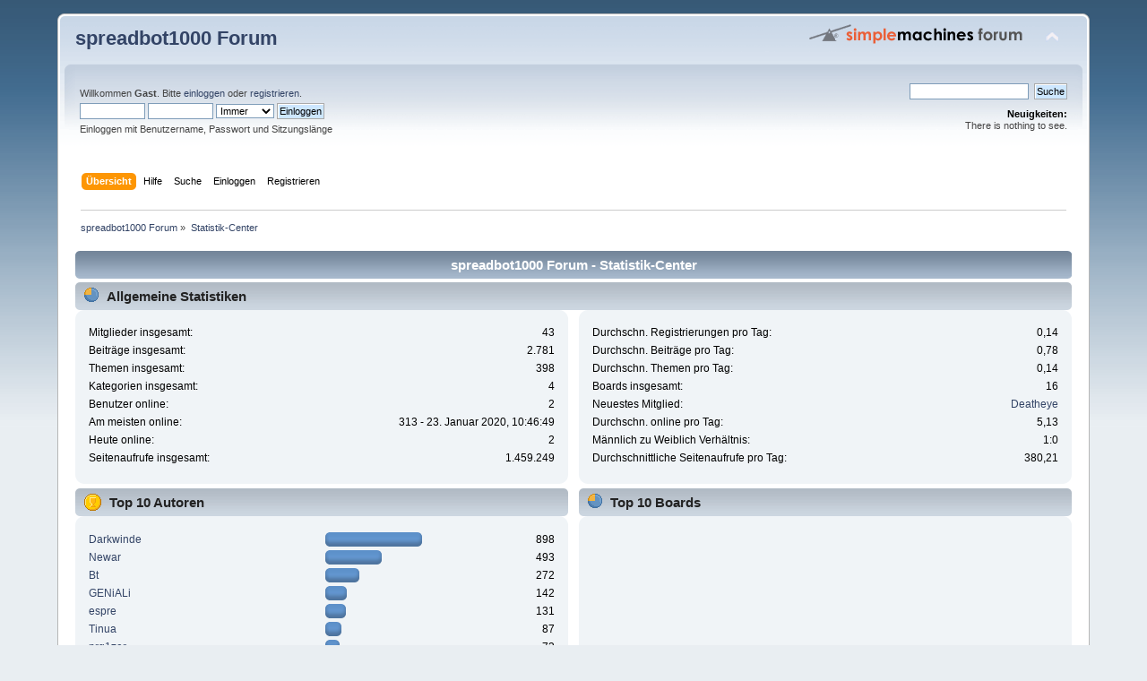

--- FILE ---
content_type: text/html; charset=UTF-8
request_url: https://forum.spreadbot.de/index.php?action=stats;expand=202003
body_size: 9326
content:
<!DOCTYPE html PUBLIC "-//W3C//DTD XHTML 1.0 Transitional//EN" "http://www.w3.org/TR/xhtml1/DTD/xhtml1-transitional.dtd">
<html xmlns="http://www.w3.org/1999/xhtml">
<head>
	<link rel="stylesheet" type="text/css" href="https://forum.spreadbot.de/Themes/default/css/index.css?fin20" />
	<link rel="stylesheet" type="text/css" href="https://forum.spreadbot.de/Themes/default/css/webkit.css" />
	<script type="text/javascript" src="https://forum.spreadbot.de/Themes/default/scripts/script.js?fin20"></script>
	<script type="text/javascript" src="https://forum.spreadbot.de/Themes/default/scripts/theme.js?fin20"></script>
	<script type="text/javascript"><!-- // --><![CDATA[
		var smf_theme_url = "https://forum.spreadbot.de/Themes/default";
		var smf_default_theme_url = "https://forum.spreadbot.de/Themes/default";
		var smf_images_url = "https://forum.spreadbot.de/Themes/default/images";
		var smf_scripturl = "https://forum.spreadbot.de/index.php?PHPSESSID=3a3uf6cppk0jna6tceoo05r667&amp;";
		var smf_iso_case_folding = false;
		var smf_charset = "UTF-8";
		var ajax_notification_text = "Lade...";
		var ajax_notification_cancel_text = "Abbrechen";
	// ]]></script>
	<meta http-equiv="Content-Type" content="text/html; charset=UTF-8" />
	<meta name="description" content="spreadbot1000 Forum - Statistik-Center" />
	<title>spreadbot1000 Forum - Statistik-Center</title>
	<meta name="robots" content="noindex" />
	<link rel="help" href="https://forum.spreadbot.de/index.php?PHPSESSID=3a3uf6cppk0jna6tceoo05r667&amp;action=help" />
	<link rel="search" href="https://forum.spreadbot.de/index.php?PHPSESSID=3a3uf6cppk0jna6tceoo05r667&amp;action=search" />
	<link rel="contents" href="https://forum.spreadbot.de/index.php?PHPSESSID=3a3uf6cppk0jna6tceoo05r667&amp;" />
	<link rel="alternate" type="application/rss+xml" title="spreadbot1000 Forum - RSS" href="https://forum.spreadbot.de/index.php?PHPSESSID=3a3uf6cppk0jna6tceoo05r667&amp;type=rss;action=.xml" />
	<script type="text/javascript">
		function smfAutoTask()
		{
			var tempImage = new Image();
			tempImage.src = "https://forum.spreadbot.de/index.php?PHPSESSID=3a3uf6cppk0jna6tceoo05r667&amp;scheduled=task;ts=1768773600";
		}
		window.setTimeout("smfAutoTask();", 1);
	</script>
	<link rel="stylesheet" type="text/css" id="footermenu_css" href="https://forum.spreadbot.de/Themes/default/css/footermenu.css" />
</head>
<body>
<div id="wrapper" style="width: 90%">
	<div id="header"><div class="frame">
		<div id="top_section">
			<h1 class="forumtitle">
				<a href="https://forum.spreadbot.de/index.php?PHPSESSID=3a3uf6cppk0jna6tceoo05r667&amp;">spreadbot1000 Forum</a>
			</h1>
			<img id="upshrink" src="https://forum.spreadbot.de/Themes/default/images/upshrink.png" alt="*" title="Ein- oder Ausklappen der Kopfzeile" style="display: none;" />
			<img id="smflogo" src="https://forum.spreadbot.de/Themes/default/images/smflogo.png" alt="Simple Machines Forum" title="Simple Machines Forum" />
		</div>
		<div id="upper_section" class="middletext">
			<div class="user">
				<script type="text/javascript" src="https://forum.spreadbot.de/Themes/default/scripts/sha1.js"></script>
				<form id="guest_form" action="https://forum.spreadbot.de/index.php?PHPSESSID=3a3uf6cppk0jna6tceoo05r667&amp;action=login2" method="post" accept-charset="UTF-8"  onsubmit="hashLoginPassword(this, '70d8fb1e0c9a0a12e937b05cdac243db');">
					<div class="info">Willkommen <strong>Gast</strong>. Bitte <a href="https://forum.spreadbot.de/index.php?PHPSESSID=3a3uf6cppk0jna6tceoo05r667&amp;action=login">einloggen</a> oder <a href="https://forum.spreadbot.de/index.php?PHPSESSID=3a3uf6cppk0jna6tceoo05r667&amp;action=register">registrieren</a>.</div>
					<input type="text" name="user" size="10" class="input_text" />
					<input type="password" name="passwrd" size="10" class="input_password" />
					<select name="cookielength">
						<option value="60">1 Stunde</option>
						<option value="1440">1 Tag</option>
						<option value="10080">1 Woche</option>
						<option value="43200">1 Monat</option>
						<option value="-1" selected="selected">Immer</option>
					</select>
					<input type="submit" value="Einloggen" class="button_submit" /><br />
					<div class="info">Einloggen mit Benutzername, Passwort und Sitzungslänge</div>
					<input type="hidden" name="hash_passwrd" value="" />
				</form>
			</div>
			<div class="news normaltext">
				<form id="search_form" action="https://forum.spreadbot.de/index.php?PHPSESSID=3a3uf6cppk0jna6tceoo05r667&amp;action=search2" method="post" accept-charset="UTF-8">
					<input type="text" name="search" value="" class="input_text" />&nbsp;
					<input type="submit" name="submit" value="Suche" class="button_submit" />
					<input type="hidden" name="advanced" value="0" /></form>
				<h2>Neuigkeiten: </h2>
				<p>There is nothing to see.</p>
			</div>
		</div>
		<br class="clear" />
		<script type="text/javascript"><!-- // --><![CDATA[
			var oMainHeaderToggle = new smc_Toggle({
				bToggleEnabled: true,
				bCurrentlyCollapsed: false,
				aSwappableContainers: [
					'upper_section'
				],
				aSwapImages: [
					{
						sId: 'upshrink',
						srcExpanded: smf_images_url + '/upshrink.png',
						altExpanded: 'Ein- oder Ausklappen der Kopfzeile',
						srcCollapsed: smf_images_url + '/upshrink2.png',
						altCollapsed: 'Ein- oder Ausklappen der Kopfzeile'
					}
				],
				oThemeOptions: {
					bUseThemeSettings: false,
					sOptionName: 'collapse_header',
					sSessionVar: 'cef48cb326f',
					sSessionId: '70d8fb1e0c9a0a12e937b05cdac243db'
				},
				oCookieOptions: {
					bUseCookie: true,
					sCookieName: 'upshrink'
				}
			});
		// ]]></script>
		<div id="main_menu">
			<ul class="dropmenu" id="menu_nav">
				<li id="button_home">
					<a class="active firstlevel" href="https://forum.spreadbot.de/index.php?PHPSESSID=3a3uf6cppk0jna6tceoo05r667&amp;">
						<span class="last firstlevel">Übersicht</span>
					</a>
				</li>
				<li id="button_help">
					<a class="firstlevel" href="https://forum.spreadbot.de/index.php?PHPSESSID=3a3uf6cppk0jna6tceoo05r667&amp;action=help">
						<span class="firstlevel">Hilfe</span>
					</a>
				</li>
				<li id="button_search">
					<a class="firstlevel" href="https://forum.spreadbot.de/index.php?PHPSESSID=3a3uf6cppk0jna6tceoo05r667&amp;action=search">
						<span class="firstlevel">Suche</span>
					</a>
				</li>
				<li id="button_login">
					<a class="firstlevel" href="https://forum.spreadbot.de/index.php?PHPSESSID=3a3uf6cppk0jna6tceoo05r667&amp;action=login">
						<span class="firstlevel">Einloggen</span>
					</a>
				</li>
				<li id="button_register">
					<a class="firstlevel" href="https://forum.spreadbot.de/index.php?PHPSESSID=3a3uf6cppk0jna6tceoo05r667&amp;action=register">
						<span class="last firstlevel">Registrieren</span>
					</a>
				</li>
			</ul>
		</div>
		<br class="clear" />
	</div></div>
	<div id="content_section"><div class="frame">
		<div id="main_content_section">
	<div class="navigate_section">
		<ul>
			<li>
				<a href="https://forum.spreadbot.de/index.php?PHPSESSID=3a3uf6cppk0jna6tceoo05r667&amp;"><span>spreadbot1000 Forum</span></a> &#187;
			</li>
			<li class="last">
				<a href="https://forum.spreadbot.de/index.php?PHPSESSID=3a3uf6cppk0jna6tceoo05r667&amp;action=stats"><span>Statistik-Center</span></a>
			</li>
		</ul>
	</div>
	<div id="statistics" class="main_section">
		<div class="cat_bar">
			<h3 class="catbg">spreadbot1000 Forum - Statistik-Center</h3>
		</div>
		<div class="title_bar">
			<h4 class="titlebg">
				<span class="ie6_header floatleft">
					<img src="https://forum.spreadbot.de/Themes/default/images/stats_info.gif" class="icon" alt="" /> Allgemeine Statistiken
				</span>
			</h4>
		</div>
		<div class="flow_hidden">
			<div id="stats_left">
				<div class="windowbg2">
					<span class="topslice"><span></span></span>
					<div class="content top_row">
						<dl class="stats">
							<dt>Mitglieder insgesamt:</dt>
							<dd>43</dd>
							<dt>Beiträge insgesamt:</dt>
							<dd>2.781</dd>
							<dt>Themen insgesamt:</dt>
							<dd>398</dd>
							<dt>Kategorien insgesamt:</dt>
							<dd>4</dd>
							<dt>Benutzer online:</dt>
							<dd>2</dd>
							<dt>Am meisten online:</dt>
							<dd>313 - 23. Januar 2020, 10:46:49</dd>
							<dt>Heute online:</dt>
							<dd>2</dd>
							<dt>Seitenaufrufe insgesamt:</dt>
							<dd>1.459.249</dd>
						</dl>
						<div class="clear"></div>
					</div>
					<span class="botslice"><span></span></span>
				</div>
			</div>
			<div id="stats_right">
				<div class="windowbg2">
					<span class="topslice"><span></span></span>
					<div class="content top_row">
						<dl class="stats">
							<dt>Durchschn. Registrierungen pro Tag:</dt>
							<dd>0,14</dd>
							<dt>Durchschn. Beiträge pro Tag:</dt>
							<dd>0,78</dd>
							<dt>Durchschn. Themen pro Tag:</dt>
							<dd>0,14</dd>
							<dt>Boards insgesamt:</dt>
							<dd>16</dd>
							<dt>Neuestes Mitglied:</dt>
							<dd><a href="https://forum.spreadbot.de/index.php?PHPSESSID=3a3uf6cppk0jna6tceoo05r667&amp;action=profile;u=102">Deatheye</a></dd>
							<dt>Durchschn. online pro Tag:</dt>
							<dd>5,13</dd>
							<dt>Männlich zu Weiblich Verhältnis:</dt>
							<dd>1:0</dd>
							<dt>Durchschnittliche Seitenaufrufe pro Tag:</dt>
							<dd>380,21</dd>
						</dl>
						<div class="clear"></div>
					</div>
					<span class="botslice"><span></span></span>
				</div>
			</div>
		</div>
		<div class="flow_hidden">
			<div id="top_posters">
				<div class="title_bar">
					<h4 class="titlebg">
						<span class="ie6_header floatleft">
							<img src="https://forum.spreadbot.de/Themes/default/images/stats_posters.gif" class="icon" alt="" /> Top 10 Autoren
						</span>
					</h4>
				</div>
					<div class="windowbg2">
						<span class="topslice"><span></span></span>
						<div class="content">
							<dl class="stats">
								<dt>
									<a href="https://forum.spreadbot.de/index.php?PHPSESSID=3a3uf6cppk0jna6tceoo05r667&amp;action=profile;u=3">Darkwinde</a>
								</dt>
								<dd class="statsbar">
									<div class="bar" style="width: 104px;">
										<div style="width: 100px;"></div>
									</div>
									<span class="righttext">898</span>
								</dd>
								<dt>
									<a href="https://forum.spreadbot.de/index.php?PHPSESSID=3a3uf6cppk0jna6tceoo05r667&amp;action=profile;u=36">Newar</a>
								</dt>
								<dd class="statsbar">
									<div class="bar" style="width: 59px;">
										<div style="width: 55px;"></div>
									</div>
									<span class="righttext">493</span>
								</dd>
								<dt>
									<a href="https://forum.spreadbot.de/index.php?PHPSESSID=3a3uf6cppk0jna6tceoo05r667&amp;action=profile;u=22">Bt</a>
								</dt>
								<dd class="statsbar">
									<div class="bar" style="width: 34px;">
										<div style="width: 30px;"></div>
									</div>
									<span class="righttext">272</span>
								</dd>
								<dt>
									<a href="https://forum.spreadbot.de/index.php?PHPSESSID=3a3uf6cppk0jna6tceoo05r667&amp;action=profile;u=7">GENiALi</a>
								</dt>
								<dd class="statsbar">
									<div class="bar" style="width: 20px;">
										<div style="width: 16px;"></div>
									</div>
									<span class="righttext">142</span>
								</dd>
								<dt>
									<a href="https://forum.spreadbot.de/index.php?PHPSESSID=3a3uf6cppk0jna6tceoo05r667&amp;action=profile;u=27">espre</a>
								</dt>
								<dd class="statsbar">
									<div class="bar" style="width: 19px;">
										<div style="width: 15px;"></div>
									</div>
									<span class="righttext">131</span>
								</dd>
								<dt>
									<a href="https://forum.spreadbot.de/index.php?PHPSESSID=3a3uf6cppk0jna6tceoo05r667&amp;action=profile;u=19">Tinua</a>
								</dt>
								<dd class="statsbar">
									<div class="bar" style="width: 14px;">
										<div style="width: 10px;"></div>
									</div>
									<span class="righttext">87</span>
								</dd>
								<dt>
									<a href="https://forum.spreadbot.de/index.php?PHPSESSID=3a3uf6cppk0jna6tceoo05r667&amp;action=profile;u=15">nrg1zer</a>
								</dt>
								<dd class="statsbar">
									<div class="bar" style="width: 12px;">
										<div style="width: 8px;"></div>
									</div>
									<span class="righttext">73</span>
								</dd>
								<dt>
									<a href="https://forum.spreadbot.de/index.php?PHPSESSID=3a3uf6cppk0jna6tceoo05r667&amp;action=profile;u=31">Nicpoe</a>
								</dt>
								<dd class="statsbar">
									<div class="bar" style="width: 11px;">
										<div style="width: 7px;"></div>
									</div>
									<span class="righttext">67</span>
								</dd>
								<dt>
									<a href="https://forum.spreadbot.de/index.php?PHPSESSID=3a3uf6cppk0jna6tceoo05r667&amp;action=profile;u=20">FlensGold</a>
								</dt>
								<dd class="statsbar">
									<div class="bar" style="width: 11px;">
										<div style="width: 7px;"></div>
									</div>
									<span class="righttext">67</span>
								</dd>
								<dt>
									<a href="https://forum.spreadbot.de/index.php?PHPSESSID=3a3uf6cppk0jna6tceoo05r667&amp;action=profile;u=5">whyte</a>
								</dt>
								<dd class="statsbar">
									<div class="bar" style="width: 11px;">
										<div style="width: 7px;"></div>
									</div>
									<span class="righttext">64</span>
								</dd>
							</dl>
							<div class="clear"></div>
						</div>
						<span class="botslice"><span></span></span>
					</div>
			</div>
			<div id="top_boards">
				<div class="title_bar">
					<h4 class="titlebg">
						<span class="ie6_header floatleft">
							<img src="https://forum.spreadbot.de/Themes/default/images/stats_board.gif" class="icon" alt="" /> Top 10 Boards
						</span>
					</h4>
				</div>
					<div class="windowbg2">
						<span class="topslice"><span></span></span>
						<div class="content">
							<dl class="stats">
							</dl>
							<div class="clear"></div>
						</div>
						<span class="botslice"><span></span></span>
					</div>
			</div>
		</div>
		<div class="flow_hidden">
			<div id="top_topics_replies">
				<div class="title_bar">
					<h4 class="titlebg">
						<span class="ie6_header floatleft">
							<img src="https://forum.spreadbot.de/Themes/default/images/stats_replies.gif" class="icon" alt="" /> Top 10 Themen (nach Antworten)
						</span>
					</h4>
				</div>
					<div class="windowbg2">
						<span class="topslice"><span></span></span>
						<div class="content">
							<dl class="stats">
							</dl>
							<div class="clear"></div>
						</div>
						<span class="botslice"><span></span></span>
					</div>
			</div>

			<div id="top_topics_views">
				<div class="title_bar">
					<h4 class="titlebg">
						<span class="ie6_header floatleft">
							<img src="https://forum.spreadbot.de/Themes/default/images/stats_views.gif" class="icon" alt="" /> Top 10 Themen (nach Aufrufen)
						</span>
					</h4>
				</div>
				<div class="windowbg2">
					<span class="topslice"><span></span></span>
					<div class="content">
						<dl class="stats">
						</dl>
						<div class="clear"></div>
					</div>
					<span class="botslice"><span></span></span>
				</div>
			</div>
		</div>
		<div class="flow_hidden">
			<div id="top_topics_starter">
				<div class="title_bar">
					<h4 class="titlebg">
						<span class="ie6_header floatleft">
							<img src="https://forum.spreadbot.de/Themes/default/images/stats_replies.gif" class="icon" alt="" /> Top Themenstarter
						</span>
					</h4>
				</div>
				<div class="windowbg2">
					<span class="topslice"><span></span></span>
					<div class="content">
						<dl class="stats">
							<dt>
								<a href="https://forum.spreadbot.de/index.php?PHPSESSID=3a3uf6cppk0jna6tceoo05r667&amp;action=profile;u=36">Newar</a>
							</dt>
							<dd class="statsbar">
								<div class="bar" style="width: 104px;">
									<div style="width: 100px;"></div>
								</div>
								<span class="righttext">122</span>
							</dd>
							<dt>
								<a href="https://forum.spreadbot.de/index.php?PHPSESSID=3a3uf6cppk0jna6tceoo05r667&amp;action=profile;u=3">Darkwinde</a>
							</dt>
							<dd class="statsbar">
								<div class="bar" style="width: 34px;">
									<div style="width: 30px;"></div>
								</div>
								<span class="righttext">36</span>
							</dd>
							<dt>
								<a href="https://forum.spreadbot.de/index.php?PHPSESSID=3a3uf6cppk0jna6tceoo05r667&amp;action=profile;u=27">espre</a>
							</dt>
							<dd class="statsbar">
								<div class="bar" style="width: 33px;">
									<div style="width: 29px;"></div>
								</div>
								<span class="righttext">35</span>
							</dd>
							<dt>
								<a href="https://forum.spreadbot.de/index.php?PHPSESSID=3a3uf6cppk0jna6tceoo05r667&amp;action=profile;u=22">Bt</a>
							</dt>
							<dd class="statsbar">
								<div class="bar" style="width: 29px;">
									<div style="width: 25px;"></div>
								</div>
								<span class="righttext">30</span>
							</dd>
							<dt>
								<a href="https://forum.spreadbot.de/index.php?PHPSESSID=3a3uf6cppk0jna6tceoo05r667&amp;action=profile;u=7">GENiALi</a>
							</dt>
							<dd class="statsbar">
								<div class="bar" style="width: 25px;">
									<div style="width: 21px;"></div>
								</div>
								<span class="righttext">26</span>
							</dd>
							<dt>
								<a href="https://forum.spreadbot.de/index.php?PHPSESSID=3a3uf6cppk0jna6tceoo05r667&amp;action=profile;u=31">Nicpoe</a>
							</dt>
							<dd class="statsbar">
								<div class="bar" style="width: 17px;">
									<div style="width: 13px;"></div>
								</div>
								<span class="righttext">16</span>
							</dd>
							<dt>
								<a href="https://forum.spreadbot.de/index.php?PHPSESSID=3a3uf6cppk0jna6tceoo05r667&amp;action=profile;u=20">FlensGold</a>
							</dt>
							<dd class="statsbar">
								<div class="bar" style="width: 15px;">
									<div style="width: 11px;"></div>
								</div>
								<span class="righttext">14</span>
							</dd>
							<dt>
								<a href="https://forum.spreadbot.de/index.php?PHPSESSID=3a3uf6cppk0jna6tceoo05r667&amp;action=profile;u=15">nrg1zer</a>
							</dt>
							<dd class="statsbar">
								<div class="bar" style="width: 14px;">
									<div style="width: 10px;"></div>
								</div>
								<span class="righttext">12</span>
							</dd>
							<dt>
								<a href="https://forum.spreadbot.de/index.php?PHPSESSID=3a3uf6cppk0jna6tceoo05r667&amp;action=profile;u=21">SpAcEDeViL</a>
							</dt>
							<dd class="statsbar">
								<div class="bar" style="width: 14px;">
									<div style="width: 10px;"></div>
								</div>
								<span class="righttext">12</span>
							</dd>
							<dt>
								<a href="https://forum.spreadbot.de/index.php?PHPSESSID=3a3uf6cppk0jna6tceoo05r667&amp;action=profile;u=19">Tinua</a>
							</dt>
							<dd class="statsbar">
								<div class="bar" style="width: 13px;">
									<div style="width: 9px;"></div>
								</div>
								<span class="righttext">11</span>
							</dd>
						</dl>
						<div class="clear"></div>
					</div>
					<span class="botslice"><span></span></span>
				</div>
			</div>
			<div id="most_online">
				<div class="title_bar">
					<h4 class="titlebg">
						<span class="ie6_header floatleft">
							<img src="https://forum.spreadbot.de/Themes/default/images/stats_views.gif" class="icon" alt="" /> Meiste Zeit online
						</span>
					</h4>
				</div>
				<div class="windowbg2">
					<span class="topslice"><span></span></span>
					<div class="content">
						<dl class="stats">
							<dt>
								<a href="https://forum.spreadbot.de/index.php?PHPSESSID=3a3uf6cppk0jna6tceoo05r667&amp;action=profile;u=3">Darkwinde</a>
							</dt>
							<dd class="statsbar">
								<div class="bar" style="width: 104px;">
									<div style="width: 100px;"></div>
								</div>
								<span>7T 3S 9M</span>
							</dd>
							<dt>
								<a href="https://forum.spreadbot.de/index.php?PHPSESSID=3a3uf6cppk0jna6tceoo05r667&amp;action=profile;u=8">5tift</a>
							</dt>
							<dd class="statsbar">
								<div class="bar" style="width: 83px;">
									<div style="width: 79px;"></div>
								</div>
								<span>5T 14S 45M</span>
							</dd>
							<dt>
								<a href="https://forum.spreadbot.de/index.php?PHPSESSID=3a3uf6cppk0jna6tceoo05r667&amp;action=profile;u=36">Newar</a>
							</dt>
							<dd class="statsbar">
								<div class="bar" style="width: 79px;">
									<div style="width: 75px;"></div>
								</div>
								<span>5T 8S 48M</span>
							</dd>
							<dt>
								<a href="https://forum.spreadbot.de/index.php?PHPSESSID=3a3uf6cppk0jna6tceoo05r667&amp;action=profile;u=22">Bt</a>
							</dt>
							<dd class="statsbar">
								<div class="bar" style="width: 50px;">
									<div style="width: 46px;"></div>
								</div>
								<span>3T 6S 8M</span>
							</dd>
							<dt>
								<a href="https://forum.spreadbot.de/index.php?PHPSESSID=3a3uf6cppk0jna6tceoo05r667&amp;action=profile;u=38">nubitol</a>
							</dt>
							<dd class="statsbar">
								<div class="bar" style="width: 34px;">
									<div style="width: 30px;"></div>
								</div>
								<span>2T 3S 27M</span>
							</dd>
							<dt>
								<a href="https://forum.spreadbot.de/index.php?PHPSESSID=3a3uf6cppk0jna6tceoo05r667&amp;action=profile;u=15">nrg1zer</a>
							</dt>
							<dd class="statsbar">
								<div class="bar" style="width: 31px;">
									<div style="width: 27px;"></div>
								</div>
								<span>1T 22S 33M</span>
							</dd>
							<dt>
								<a href="https://forum.spreadbot.de/index.php?PHPSESSID=3a3uf6cppk0jna6tceoo05r667&amp;action=profile;u=27">espre</a>
							</dt>
							<dd class="statsbar">
								<div class="bar" style="width: 31px;">
									<div style="width: 27px;"></div>
								</div>
								<span>1T 21S 44M</span>
							</dd>
							<dt>
								<a href="https://forum.spreadbot.de/index.php?PHPSESSID=3a3uf6cppk0jna6tceoo05r667&amp;action=profile;u=1">Evolyn</a>
							</dt>
							<dd class="statsbar">
								<div class="bar" style="width: 29px;">
									<div style="width: 25px;"></div>
								</div>
								<span>1T 18S 51M</span>
							</dd>
							<dt>
								<a href="https://forum.spreadbot.de/index.php?PHPSESSID=3a3uf6cppk0jna6tceoo05r667&amp;action=profile;u=19">Tinua</a>
							</dt>
							<dd class="statsbar">
								<div class="bar" style="width: 28px;">
									<div style="width: 24px;"></div>
								</div>
								<span>1T 17S 3M</span>
							</dd>
							<dt>
								<a href="https://forum.spreadbot.de/index.php?PHPSESSID=3a3uf6cppk0jna6tceoo05r667&amp;action=profile;u=4">ZyTReX</a>
							</dt>
							<dd class="statsbar">
								<div class="bar" style="width: 23px;">
									<div style="width: 19px;"></div>
								</div>
								<span>1T 8S 16M</span>
							</dd>
						</dl>
						<div class="clear"></div>
					</div>
					<span class="botslice"><span></span></span>
				</div>
			</div>
		</div>
		<br class="clear" />
		<div class="flow_hidden">
			<div class="cat_bar">
				<h3 class="catbg">
					<span class="ie6_header floatleft">
						<img src="https://forum.spreadbot.de/Themes/default/images/stats_history.gif" class="icon" alt="" /> Forum-Verlauf
					</span>
				</h3>
			</div>
		<table border="0" width="100%" cellspacing="1" cellpadding="4" class="table_grid" id="stats">
			<thead>
				<tr class="titlebg" valign="middle" align="center">
					<th class="first_th lefttext" width="25%">Monatliche Zusammenfassung</th>
					<th width="15%">Neue Themen</th>
					<th width="15%">Neue Beiträge</th>
					<th width="15%">Neue Mitglieder</th>
					<th width="15%">Am meisten online</th>
					<th class="last_th">Seitenaufrufe</th>
				</tr>
			</thead>
			<tbody>
				<tr class="windowbg2" valign="middle" align="center" id="year_2026">
					<th class="lefttext" width="25%">
						<img id="year_img_2026" src="https://forum.spreadbot.de/Themes/default/images/collapse.gif" alt="*" /> <a href="#year_2026" id="year_link_2026">2026</a>
					</th>
					<th width="15%">0</th>
					<th width="15%">0</th>
					<th width="15%">0</th>
					<th width="15%">81</th>
					<th>81.268</th>
				</tr>
				<tr class="windowbg2" valign="middle" align="center" id="tr_month_202601">
					<th class="stats_month">
						<img src="https://forum.spreadbot.de/Themes/default/images/expand.gif" alt="" id="img_202601" /> <a id="m202601" href="https://forum.spreadbot.de/index.php?PHPSESSID=3a3uf6cppk0jna6tceoo05r667&amp;action=stats;expand=202601#m202601" onclick="return doingExpandCollapse;">Januar 2026</a>
					</th>
					<th width="15%">0</th>
					<th width="15%">0</th>
					<th width="15%">0</th>
					<th width="15%">81</th>
					<th>81.268</th>
				</tr>
				<tr class="windowbg2" valign="middle" align="center" id="year_2025">
					<th class="lefttext" width="25%">
						<img id="year_img_2025" src="https://forum.spreadbot.de/Themes/default/images/collapse.gif" alt="*" /> <a href="#year_2025" id="year_link_2025">2025</a>
					</th>
					<th width="15%">0</th>
					<th width="15%">0</th>
					<th width="15%">0</th>
					<th width="15%">55</th>
					<th>202.699</th>
				</tr>
				<tr class="windowbg2" valign="middle" align="center" id="tr_month_202512">
					<th class="stats_month">
						<img src="https://forum.spreadbot.de/Themes/default/images/expand.gif" alt="" id="img_202512" /> <a id="m202512" href="https://forum.spreadbot.de/index.php?PHPSESSID=3a3uf6cppk0jna6tceoo05r667&amp;action=stats;expand=202512#m202512" onclick="return doingExpandCollapse;">Dezember 2025</a>
					</th>
					<th width="15%">0</th>
					<th width="15%">0</th>
					<th width="15%">0</th>
					<th width="15%">12</th>
					<th>15.771</th>
				</tr>
				<tr class="windowbg2" valign="middle" align="center" id="tr_month_202511">
					<th class="stats_month">
						<img src="https://forum.spreadbot.de/Themes/default/images/expand.gif" alt="" id="img_202511" /> <a id="m202511" href="https://forum.spreadbot.de/index.php?PHPSESSID=3a3uf6cppk0jna6tceoo05r667&amp;action=stats;expand=202511#m202511" onclick="return doingExpandCollapse;">November 2025</a>
					</th>
					<th width="15%">0</th>
					<th width="15%">0</th>
					<th width="15%">0</th>
					<th width="15%">12</th>
					<th>30.066</th>
				</tr>
				<tr class="windowbg2" valign="middle" align="center" id="tr_month_202510">
					<th class="stats_month">
						<img src="https://forum.spreadbot.de/Themes/default/images/expand.gif" alt="" id="img_202510" /> <a id="m202510" href="https://forum.spreadbot.de/index.php?PHPSESSID=3a3uf6cppk0jna6tceoo05r667&amp;action=stats;expand=202510#m202510" onclick="return doingExpandCollapse;">Oktober 2025</a>
					</th>
					<th width="15%">0</th>
					<th width="15%">0</th>
					<th width="15%">0</th>
					<th width="15%">45</th>
					<th>17.199</th>
				</tr>
				<tr class="windowbg2" valign="middle" align="center" id="tr_month_202509">
					<th class="stats_month">
						<img src="https://forum.spreadbot.de/Themes/default/images/expand.gif" alt="" id="img_202509" /> <a id="m202509" href="https://forum.spreadbot.de/index.php?PHPSESSID=3a3uf6cppk0jna6tceoo05r667&amp;action=stats;expand=202509#m202509" onclick="return doingExpandCollapse;">September 2025</a>
					</th>
					<th width="15%">0</th>
					<th width="15%">0</th>
					<th width="15%">0</th>
					<th width="15%">55</th>
					<th>25.083</th>
				</tr>
				<tr class="windowbg2" valign="middle" align="center" id="tr_month_202508">
					<th class="stats_month">
						<img src="https://forum.spreadbot.de/Themes/default/images/expand.gif" alt="" id="img_202508" /> <a id="m202508" href="https://forum.spreadbot.de/index.php?PHPSESSID=3a3uf6cppk0jna6tceoo05r667&amp;action=stats;expand=202508#m202508" onclick="return doingExpandCollapse;">August 2025</a>
					</th>
					<th width="15%">0</th>
					<th width="15%">0</th>
					<th width="15%">0</th>
					<th width="15%">10</th>
					<th>29.706</th>
				</tr>
				<tr class="windowbg2" valign="middle" align="center" id="tr_month_202507">
					<th class="stats_month">
						<img src="https://forum.spreadbot.de/Themes/default/images/expand.gif" alt="" id="img_202507" /> <a id="m202507" href="https://forum.spreadbot.de/index.php?PHPSESSID=3a3uf6cppk0jna6tceoo05r667&amp;action=stats;expand=202507#m202507" onclick="return doingExpandCollapse;">Juli 2025</a>
					</th>
					<th width="15%">0</th>
					<th width="15%">0</th>
					<th width="15%">0</th>
					<th width="15%">21</th>
					<th>14.796</th>
				</tr>
				<tr class="windowbg2" valign="middle" align="center" id="tr_month_202506">
					<th class="stats_month">
						<img src="https://forum.spreadbot.de/Themes/default/images/expand.gif" alt="" id="img_202506" /> <a id="m202506" href="https://forum.spreadbot.de/index.php?PHPSESSID=3a3uf6cppk0jna6tceoo05r667&amp;action=stats;expand=202506#m202506" onclick="return doingExpandCollapse;">Juni 2025</a>
					</th>
					<th width="15%">0</th>
					<th width="15%">0</th>
					<th width="15%">0</th>
					<th width="15%">22</th>
					<th>14.100</th>
				</tr>
				<tr class="windowbg2" valign="middle" align="center" id="tr_month_202505">
					<th class="stats_month">
						<img src="https://forum.spreadbot.de/Themes/default/images/expand.gif" alt="" id="img_202505" /> <a id="m202505" href="https://forum.spreadbot.de/index.php?PHPSESSID=3a3uf6cppk0jna6tceoo05r667&amp;action=stats;expand=202505#m202505" onclick="return doingExpandCollapse;">Mai 2025</a>
					</th>
					<th width="15%">0</th>
					<th width="15%">0</th>
					<th width="15%">0</th>
					<th width="15%">10</th>
					<th>8.872</th>
				</tr>
				<tr class="windowbg2" valign="middle" align="center" id="tr_month_202504">
					<th class="stats_month">
						<img src="https://forum.spreadbot.de/Themes/default/images/expand.gif" alt="" id="img_202504" /> <a id="m202504" href="https://forum.spreadbot.de/index.php?PHPSESSID=3a3uf6cppk0jna6tceoo05r667&amp;action=stats;expand=202504#m202504" onclick="return doingExpandCollapse;">April 2025</a>
					</th>
					<th width="15%">0</th>
					<th width="15%">0</th>
					<th width="15%">0</th>
					<th width="15%">16</th>
					<th>9.789</th>
				</tr>
				<tr class="windowbg2" valign="middle" align="center" id="tr_month_202503">
					<th class="stats_month">
						<img src="https://forum.spreadbot.de/Themes/default/images/expand.gif" alt="" id="img_202503" /> <a id="m202503" href="https://forum.spreadbot.de/index.php?PHPSESSID=3a3uf6cppk0jna6tceoo05r667&amp;action=stats;expand=202503#m202503" onclick="return doingExpandCollapse;">März 2025</a>
					</th>
					<th width="15%">0</th>
					<th width="15%">0</th>
					<th width="15%">0</th>
					<th width="15%">51</th>
					<th>12.519</th>
				</tr>
				<tr class="windowbg2" valign="middle" align="center" id="tr_month_202502">
					<th class="stats_month">
						<img src="https://forum.spreadbot.de/Themes/default/images/expand.gif" alt="" id="img_202502" /> <a id="m202502" href="https://forum.spreadbot.de/index.php?PHPSESSID=3a3uf6cppk0jna6tceoo05r667&amp;action=stats;expand=202502#m202502" onclick="return doingExpandCollapse;">Februar 2025</a>
					</th>
					<th width="15%">0</th>
					<th width="15%">0</th>
					<th width="15%">0</th>
					<th width="15%">54</th>
					<th>7.759</th>
				</tr>
				<tr class="windowbg2" valign="middle" align="center" id="tr_month_202501">
					<th class="stats_month">
						<img src="https://forum.spreadbot.de/Themes/default/images/expand.gif" alt="" id="img_202501" /> <a id="m202501" href="https://forum.spreadbot.de/index.php?PHPSESSID=3a3uf6cppk0jna6tceoo05r667&amp;action=stats;expand=202501#m202501" onclick="return doingExpandCollapse;">Januar 2025</a>
					</th>
					<th width="15%">0</th>
					<th width="15%">0</th>
					<th width="15%">0</th>
					<th width="15%">8</th>
					<th>17.039</th>
				</tr>
				<tr class="windowbg2" valign="middle" align="center" id="year_2024">
					<th class="lefttext" width="25%">
						<img id="year_img_2024" src="https://forum.spreadbot.de/Themes/default/images/collapse.gif" alt="*" /> <a href="#year_2024" id="year_link_2024">2024</a>
					</th>
					<th width="15%">0</th>
					<th width="15%">0</th>
					<th width="15%">0</th>
					<th width="15%">36</th>
					<th>202.684</th>
				</tr>
				<tr class="windowbg2" valign="middle" align="center" id="tr_month_202412">
					<th class="stats_month">
						<img src="https://forum.spreadbot.de/Themes/default/images/expand.gif" alt="" id="img_202412" /> <a id="m202412" href="https://forum.spreadbot.de/index.php?PHPSESSID=3a3uf6cppk0jna6tceoo05r667&amp;action=stats;expand=202412#m202412" onclick="return doingExpandCollapse;">Dezember 2024</a>
					</th>
					<th width="15%">0</th>
					<th width="15%">0</th>
					<th width="15%">0</th>
					<th width="15%">7</th>
					<th>16.158</th>
				</tr>
				<tr class="windowbg2" valign="middle" align="center" id="tr_month_202411">
					<th class="stats_month">
						<img src="https://forum.spreadbot.de/Themes/default/images/expand.gif" alt="" id="img_202411" /> <a id="m202411" href="https://forum.spreadbot.de/index.php?PHPSESSID=3a3uf6cppk0jna6tceoo05r667&amp;action=stats;expand=202411#m202411" onclick="return doingExpandCollapse;">November 2024</a>
					</th>
					<th width="15%">0</th>
					<th width="15%">0</th>
					<th width="15%">0</th>
					<th width="15%">30</th>
					<th>9.040</th>
				</tr>
				<tr class="windowbg2" valign="middle" align="center" id="tr_month_202410">
					<th class="stats_month">
						<img src="https://forum.spreadbot.de/Themes/default/images/expand.gif" alt="" id="img_202410" /> <a id="m202410" href="https://forum.spreadbot.de/index.php?PHPSESSID=3a3uf6cppk0jna6tceoo05r667&amp;action=stats;expand=202410#m202410" onclick="return doingExpandCollapse;">Oktober 2024</a>
					</th>
					<th width="15%">0</th>
					<th width="15%">0</th>
					<th width="15%">0</th>
					<th width="15%">27</th>
					<th>18.183</th>
				</tr>
				<tr class="windowbg2" valign="middle" align="center" id="tr_month_202409">
					<th class="stats_month">
						<img src="https://forum.spreadbot.de/Themes/default/images/expand.gif" alt="" id="img_202409" /> <a id="m202409" href="https://forum.spreadbot.de/index.php?PHPSESSID=3a3uf6cppk0jna6tceoo05r667&amp;action=stats;expand=202409#m202409" onclick="return doingExpandCollapse;">September 2024</a>
					</th>
					<th width="15%">0</th>
					<th width="15%">0</th>
					<th width="15%">0</th>
					<th width="15%">24</th>
					<th>13.858</th>
				</tr>
				<tr class="windowbg2" valign="middle" align="center" id="tr_month_202408">
					<th class="stats_month">
						<img src="https://forum.spreadbot.de/Themes/default/images/expand.gif" alt="" id="img_202408" /> <a id="m202408" href="https://forum.spreadbot.de/index.php?PHPSESSID=3a3uf6cppk0jna6tceoo05r667&amp;action=stats;expand=202408#m202408" onclick="return doingExpandCollapse;">August 2024</a>
					</th>
					<th width="15%">0</th>
					<th width="15%">0</th>
					<th width="15%">0</th>
					<th width="15%">9</th>
					<th>21.629</th>
				</tr>
				<tr class="windowbg2" valign="middle" align="center" id="tr_month_202407">
					<th class="stats_month">
						<img src="https://forum.spreadbot.de/Themes/default/images/expand.gif" alt="" id="img_202407" /> <a id="m202407" href="https://forum.spreadbot.de/index.php?PHPSESSID=3a3uf6cppk0jna6tceoo05r667&amp;action=stats;expand=202407#m202407" onclick="return doingExpandCollapse;">Juli 2024</a>
					</th>
					<th width="15%">0</th>
					<th width="15%">0</th>
					<th width="15%">0</th>
					<th width="15%">10</th>
					<th>12.613</th>
				</tr>
				<tr class="windowbg2" valign="middle" align="center" id="tr_month_202406">
					<th class="stats_month">
						<img src="https://forum.spreadbot.de/Themes/default/images/expand.gif" alt="" id="img_202406" /> <a id="m202406" href="https://forum.spreadbot.de/index.php?PHPSESSID=3a3uf6cppk0jna6tceoo05r667&amp;action=stats;expand=202406#m202406" onclick="return doingExpandCollapse;">Juni 2024</a>
					</th>
					<th width="15%">0</th>
					<th width="15%">0</th>
					<th width="15%">0</th>
					<th width="15%">15</th>
					<th>9.576</th>
				</tr>
				<tr class="windowbg2" valign="middle" align="center" id="tr_month_202405">
					<th class="stats_month">
						<img src="https://forum.spreadbot.de/Themes/default/images/expand.gif" alt="" id="img_202405" /> <a id="m202405" href="https://forum.spreadbot.de/index.php?PHPSESSID=3a3uf6cppk0jna6tceoo05r667&amp;action=stats;expand=202405#m202405" onclick="return doingExpandCollapse;">Mai 2024</a>
					</th>
					<th width="15%">0</th>
					<th width="15%">0</th>
					<th width="15%">0</th>
					<th width="15%">36</th>
					<th>61.565</th>
				</tr>
				<tr class="windowbg2" valign="middle" align="center" id="tr_month_202404">
					<th class="stats_month">
						<img src="https://forum.spreadbot.de/Themes/default/images/expand.gif" alt="" id="img_202404" /> <a id="m202404" href="https://forum.spreadbot.de/index.php?PHPSESSID=3a3uf6cppk0jna6tceoo05r667&amp;action=stats;expand=202404#m202404" onclick="return doingExpandCollapse;">April 2024</a>
					</th>
					<th width="15%">0</th>
					<th width="15%">0</th>
					<th width="15%">0</th>
					<th width="15%">26</th>
					<th>13.271</th>
				</tr>
				<tr class="windowbg2" valign="middle" align="center" id="tr_month_202403">
					<th class="stats_month">
						<img src="https://forum.spreadbot.de/Themes/default/images/expand.gif" alt="" id="img_202403" /> <a id="m202403" href="https://forum.spreadbot.de/index.php?PHPSESSID=3a3uf6cppk0jna6tceoo05r667&amp;action=stats;expand=202403#m202403" onclick="return doingExpandCollapse;">März 2024</a>
					</th>
					<th width="15%">0</th>
					<th width="15%">0</th>
					<th width="15%">0</th>
					<th width="15%">11</th>
					<th>10.034</th>
				</tr>
				<tr class="windowbg2" valign="middle" align="center" id="tr_month_202402">
					<th class="stats_month">
						<img src="https://forum.spreadbot.de/Themes/default/images/expand.gif" alt="" id="img_202402" /> <a id="m202402" href="https://forum.spreadbot.de/index.php?PHPSESSID=3a3uf6cppk0jna6tceoo05r667&amp;action=stats;expand=202402#m202402" onclick="return doingExpandCollapse;">Februar 2024</a>
					</th>
					<th width="15%">0</th>
					<th width="15%">0</th>
					<th width="15%">0</th>
					<th width="15%">12</th>
					<th>11.491</th>
				</tr>
				<tr class="windowbg2" valign="middle" align="center" id="tr_month_202401">
					<th class="stats_month">
						<img src="https://forum.spreadbot.de/Themes/default/images/expand.gif" alt="" id="img_202401" /> <a id="m202401" href="https://forum.spreadbot.de/index.php?PHPSESSID=3a3uf6cppk0jna6tceoo05r667&amp;action=stats;expand=202401#m202401" onclick="return doingExpandCollapse;">Januar 2024</a>
					</th>
					<th width="15%">0</th>
					<th width="15%">0</th>
					<th width="15%">0</th>
					<th width="15%">10</th>
					<th>5.266</th>
				</tr>
				<tr class="windowbg2" valign="middle" align="center" id="year_2023">
					<th class="lefttext" width="25%">
						<img id="year_img_2023" src="https://forum.spreadbot.de/Themes/default/images/collapse.gif" alt="*" /> <a href="#year_2023" id="year_link_2023">2023</a>
					</th>
					<th width="15%">0</th>
					<th width="15%">0</th>
					<th width="15%">0</th>
					<th width="15%">15</th>
					<th>107.099</th>
				</tr>
				<tr class="windowbg2" valign="middle" align="center" id="tr_month_202312">
					<th class="stats_month">
						<img src="https://forum.spreadbot.de/Themes/default/images/expand.gif" alt="" id="img_202312" /> <a id="m202312" href="https://forum.spreadbot.de/index.php?PHPSESSID=3a3uf6cppk0jna6tceoo05r667&amp;action=stats;expand=202312#m202312" onclick="return doingExpandCollapse;">Dezember 2023</a>
					</th>
					<th width="15%">0</th>
					<th width="15%">0</th>
					<th width="15%">0</th>
					<th width="15%">8</th>
					<th>5.006</th>
				</tr>
				<tr class="windowbg2" valign="middle" align="center" id="tr_month_202311">
					<th class="stats_month">
						<img src="https://forum.spreadbot.de/Themes/default/images/expand.gif" alt="" id="img_202311" /> <a id="m202311" href="https://forum.spreadbot.de/index.php?PHPSESSID=3a3uf6cppk0jna6tceoo05r667&amp;action=stats;expand=202311#m202311" onclick="return doingExpandCollapse;">November 2023</a>
					</th>
					<th width="15%">0</th>
					<th width="15%">0</th>
					<th width="15%">0</th>
					<th width="15%">15</th>
					<th>6.417</th>
				</tr>
				<tr class="windowbg2" valign="middle" align="center" id="tr_month_202310">
					<th class="stats_month">
						<img src="https://forum.spreadbot.de/Themes/default/images/expand.gif" alt="" id="img_202310" /> <a id="m202310" href="https://forum.spreadbot.de/index.php?PHPSESSID=3a3uf6cppk0jna6tceoo05r667&amp;action=stats;expand=202310#m202310" onclick="return doingExpandCollapse;">Oktober 2023</a>
					</th>
					<th width="15%">0</th>
					<th width="15%">0</th>
					<th width="15%">0</th>
					<th width="15%">8</th>
					<th>5.489</th>
				</tr>
				<tr class="windowbg2" valign="middle" align="center" id="tr_month_202309">
					<th class="stats_month">
						<img src="https://forum.spreadbot.de/Themes/default/images/expand.gif" alt="" id="img_202309" /> <a id="m202309" href="https://forum.spreadbot.de/index.php?PHPSESSID=3a3uf6cppk0jna6tceoo05r667&amp;action=stats;expand=202309#m202309" onclick="return doingExpandCollapse;">September 2023</a>
					</th>
					<th width="15%">0</th>
					<th width="15%">0</th>
					<th width="15%">0</th>
					<th width="15%">12</th>
					<th>5.663</th>
				</tr>
				<tr class="windowbg2" valign="middle" align="center" id="tr_month_202308">
					<th class="stats_month">
						<img src="https://forum.spreadbot.de/Themes/default/images/expand.gif" alt="" id="img_202308" /> <a id="m202308" href="https://forum.spreadbot.de/index.php?PHPSESSID=3a3uf6cppk0jna6tceoo05r667&amp;action=stats;expand=202308#m202308" onclick="return doingExpandCollapse;">August 2023</a>
					</th>
					<th width="15%">0</th>
					<th width="15%">0</th>
					<th width="15%">0</th>
					<th width="15%">12</th>
					<th>13.325</th>
				</tr>
				<tr class="windowbg2" valign="middle" align="center" id="tr_month_202307">
					<th class="stats_month">
						<img src="https://forum.spreadbot.de/Themes/default/images/expand.gif" alt="" id="img_202307" /> <a id="m202307" href="https://forum.spreadbot.de/index.php?PHPSESSID=3a3uf6cppk0jna6tceoo05r667&amp;action=stats;expand=202307#m202307" onclick="return doingExpandCollapse;">Juli 2023</a>
					</th>
					<th width="15%">0</th>
					<th width="15%">0</th>
					<th width="15%">0</th>
					<th width="15%">12</th>
					<th>6.498</th>
				</tr>
				<tr class="windowbg2" valign="middle" align="center" id="tr_month_202306">
					<th class="stats_month">
						<img src="https://forum.spreadbot.de/Themes/default/images/expand.gif" alt="" id="img_202306" /> <a id="m202306" href="https://forum.spreadbot.de/index.php?PHPSESSID=3a3uf6cppk0jna6tceoo05r667&amp;action=stats;expand=202306#m202306" onclick="return doingExpandCollapse;">Juni 2023</a>
					</th>
					<th width="15%">0</th>
					<th width="15%">0</th>
					<th width="15%">0</th>
					<th width="15%">11</th>
					<th>7.689</th>
				</tr>
				<tr class="windowbg2" valign="middle" align="center" id="tr_month_202305">
					<th class="stats_month">
						<img src="https://forum.spreadbot.de/Themes/default/images/expand.gif" alt="" id="img_202305" /> <a id="m202305" href="https://forum.spreadbot.de/index.php?PHPSESSID=3a3uf6cppk0jna6tceoo05r667&amp;action=stats;expand=202305#m202305" onclick="return doingExpandCollapse;">Mai 2023</a>
					</th>
					<th width="15%">0</th>
					<th width="15%">0</th>
					<th width="15%">0</th>
					<th width="15%">10</th>
					<th>7.802</th>
				</tr>
				<tr class="windowbg2" valign="middle" align="center" id="tr_month_202304">
					<th class="stats_month">
						<img src="https://forum.spreadbot.de/Themes/default/images/expand.gif" alt="" id="img_202304" /> <a id="m202304" href="https://forum.spreadbot.de/index.php?PHPSESSID=3a3uf6cppk0jna6tceoo05r667&amp;action=stats;expand=202304#m202304" onclick="return doingExpandCollapse;">April 2023</a>
					</th>
					<th width="15%">0</th>
					<th width="15%">0</th>
					<th width="15%">0</th>
					<th width="15%">8</th>
					<th>5.854</th>
				</tr>
				<tr class="windowbg2" valign="middle" align="center" id="tr_month_202303">
					<th class="stats_month">
						<img src="https://forum.spreadbot.de/Themes/default/images/expand.gif" alt="" id="img_202303" /> <a id="m202303" href="https://forum.spreadbot.de/index.php?PHPSESSID=3a3uf6cppk0jna6tceoo05r667&amp;action=stats;expand=202303#m202303" onclick="return doingExpandCollapse;">März 2023</a>
					</th>
					<th width="15%">0</th>
					<th width="15%">0</th>
					<th width="15%">0</th>
					<th width="15%">11</th>
					<th>12.070</th>
				</tr>
				<tr class="windowbg2" valign="middle" align="center" id="tr_month_202302">
					<th class="stats_month">
						<img src="https://forum.spreadbot.de/Themes/default/images/expand.gif" alt="" id="img_202302" /> <a id="m202302" href="https://forum.spreadbot.de/index.php?PHPSESSID=3a3uf6cppk0jna6tceoo05r667&amp;action=stats;expand=202302#m202302" onclick="return doingExpandCollapse;">Februar 2023</a>
					</th>
					<th width="15%">0</th>
					<th width="15%">0</th>
					<th width="15%">0</th>
					<th width="15%">12</th>
					<th>14.012</th>
				</tr>
				<tr class="windowbg2" valign="middle" align="center" id="tr_month_202301">
					<th class="stats_month">
						<img src="https://forum.spreadbot.de/Themes/default/images/expand.gif" alt="" id="img_202301" /> <a id="m202301" href="https://forum.spreadbot.de/index.php?PHPSESSID=3a3uf6cppk0jna6tceoo05r667&amp;action=stats;expand=202301#m202301" onclick="return doingExpandCollapse;">Januar 2023</a>
					</th>
					<th width="15%">0</th>
					<th width="15%">0</th>
					<th width="15%">0</th>
					<th width="15%">8</th>
					<th>17.274</th>
				</tr>
				<tr class="windowbg2" valign="middle" align="center" id="year_2022">
					<th class="lefttext" width="25%">
						<img id="year_img_2022" src="https://forum.spreadbot.de/Themes/default/images/collapse.gif" alt="*" /> <a href="#year_2022" id="year_link_2022">2022</a>
					</th>
					<th width="15%">1</th>
					<th width="15%">1</th>
					<th width="15%">95</th>
					<th width="15%">21</th>
					<th>194.605</th>
				</tr>
				<tr class="windowbg2" valign="middle" align="center" id="tr_month_202212">
					<th class="stats_month">
						<img src="https://forum.spreadbot.de/Themes/default/images/expand.gif" alt="" id="img_202212" /> <a id="m202212" href="https://forum.spreadbot.de/index.php?PHPSESSID=3a3uf6cppk0jna6tceoo05r667&amp;action=stats;expand=202212#m202212" onclick="return doingExpandCollapse;">Dezember 2022</a>
					</th>
					<th width="15%">0</th>
					<th width="15%">0</th>
					<th width="15%">0</th>
					<th width="15%">21</th>
					<th>21.410</th>
				</tr>
				<tr class="windowbg2" valign="middle" align="center" id="tr_month_202211">
					<th class="stats_month">
						<img src="https://forum.spreadbot.de/Themes/default/images/expand.gif" alt="" id="img_202211" /> <a id="m202211" href="https://forum.spreadbot.de/index.php?PHPSESSID=3a3uf6cppk0jna6tceoo05r667&amp;action=stats;expand=202211#m202211" onclick="return doingExpandCollapse;">November 2022</a>
					</th>
					<th width="15%">0</th>
					<th width="15%">0</th>
					<th width="15%">0</th>
					<th width="15%">10</th>
					<th>20.664</th>
				</tr>
				<tr class="windowbg2" valign="middle" align="center" id="tr_month_202210">
					<th class="stats_month">
						<img src="https://forum.spreadbot.de/Themes/default/images/expand.gif" alt="" id="img_202210" /> <a id="m202210" href="https://forum.spreadbot.de/index.php?PHPSESSID=3a3uf6cppk0jna6tceoo05r667&amp;action=stats;expand=202210#m202210" onclick="return doingExpandCollapse;">Oktober 2022</a>
					</th>
					<th width="15%">0</th>
					<th width="15%">0</th>
					<th width="15%">0</th>
					<th width="15%">13</th>
					<th>10.763</th>
				</tr>
				<tr class="windowbg2" valign="middle" align="center" id="tr_month_202209">
					<th class="stats_month">
						<img src="https://forum.spreadbot.de/Themes/default/images/expand.gif" alt="" id="img_202209" /> <a id="m202209" href="https://forum.spreadbot.de/index.php?PHPSESSID=3a3uf6cppk0jna6tceoo05r667&amp;action=stats;expand=202209#m202209" onclick="return doingExpandCollapse;">September 2022</a>
					</th>
					<th width="15%">0</th>
					<th width="15%">0</th>
					<th width="15%">0</th>
					<th width="15%">8</th>
					<th>13.982</th>
				</tr>
				<tr class="windowbg2" valign="middle" align="center" id="tr_month_202208">
					<th class="stats_month">
						<img src="https://forum.spreadbot.de/Themes/default/images/expand.gif" alt="" id="img_202208" /> <a id="m202208" href="https://forum.spreadbot.de/index.php?PHPSESSID=3a3uf6cppk0jna6tceoo05r667&amp;action=stats;expand=202208#m202208" onclick="return doingExpandCollapse;">August 2022</a>
					</th>
					<th width="15%">0</th>
					<th width="15%">0</th>
					<th width="15%">12</th>
					<th width="15%">8</th>
					<th>15.300</th>
				</tr>
				<tr class="windowbg2" valign="middle" align="center" id="tr_month_202207">
					<th class="stats_month">
						<img src="https://forum.spreadbot.de/Themes/default/images/expand.gif" alt="" id="img_202207" /> <a id="m202207" href="https://forum.spreadbot.de/index.php?PHPSESSID=3a3uf6cppk0jna6tceoo05r667&amp;action=stats;expand=202207#m202207" onclick="return doingExpandCollapse;">Juli 2022</a>
					</th>
					<th width="15%">1</th>
					<th width="15%">1</th>
					<th width="15%">24</th>
					<th width="15%">10</th>
					<th>24.131</th>
				</tr>
				<tr class="windowbg2" valign="middle" align="center" id="tr_month_202206">
					<th class="stats_month">
						<img src="https://forum.spreadbot.de/Themes/default/images/expand.gif" alt="" id="img_202206" /> <a id="m202206" href="https://forum.spreadbot.de/index.php?PHPSESSID=3a3uf6cppk0jna6tceoo05r667&amp;action=stats;expand=202206#m202206" onclick="return doingExpandCollapse;">Juni 2022</a>
					</th>
					<th width="15%">0</th>
					<th width="15%">0</th>
					<th width="15%">14</th>
					<th width="15%">7</th>
					<th>18.063</th>
				</tr>
				<tr class="windowbg2" valign="middle" align="center" id="tr_month_202205">
					<th class="stats_month">
						<img src="https://forum.spreadbot.de/Themes/default/images/expand.gif" alt="" id="img_202205" /> <a id="m202205" href="https://forum.spreadbot.de/index.php?PHPSESSID=3a3uf6cppk0jna6tceoo05r667&amp;action=stats;expand=202205#m202205" onclick="return doingExpandCollapse;">Mai 2022</a>
					</th>
					<th width="15%">0</th>
					<th width="15%">0</th>
					<th width="15%">15</th>
					<th width="15%">9</th>
					<th>17.252</th>
				</tr>
				<tr class="windowbg2" valign="middle" align="center" id="tr_month_202204">
					<th class="stats_month">
						<img src="https://forum.spreadbot.de/Themes/default/images/expand.gif" alt="" id="img_202204" /> <a id="m202204" href="https://forum.spreadbot.de/index.php?PHPSESSID=3a3uf6cppk0jna6tceoo05r667&amp;action=stats;expand=202204#m202204" onclick="return doingExpandCollapse;">April 2022</a>
					</th>
					<th width="15%">0</th>
					<th width="15%">0</th>
					<th width="15%">7</th>
					<th width="15%">8</th>
					<th>12.471</th>
				</tr>
				<tr class="windowbg2" valign="middle" align="center" id="tr_month_202203">
					<th class="stats_month">
						<img src="https://forum.spreadbot.de/Themes/default/images/expand.gif" alt="" id="img_202203" /> <a id="m202203" href="https://forum.spreadbot.de/index.php?PHPSESSID=3a3uf6cppk0jna6tceoo05r667&amp;action=stats;expand=202203#m202203" onclick="return doingExpandCollapse;">März 2022</a>
					</th>
					<th width="15%">0</th>
					<th width="15%">0</th>
					<th width="15%">10</th>
					<th width="15%">11</th>
					<th>12.387</th>
				</tr>
				<tr class="windowbg2" valign="middle" align="center" id="tr_month_202202">
					<th class="stats_month">
						<img src="https://forum.spreadbot.de/Themes/default/images/expand.gif" alt="" id="img_202202" /> <a id="m202202" href="https://forum.spreadbot.de/index.php?PHPSESSID=3a3uf6cppk0jna6tceoo05r667&amp;action=stats;expand=202202#m202202" onclick="return doingExpandCollapse;">Februar 2022</a>
					</th>
					<th width="15%">0</th>
					<th width="15%">0</th>
					<th width="15%">6</th>
					<th width="15%">18</th>
					<th>13.340</th>
				</tr>
				<tr class="windowbg2" valign="middle" align="center" id="tr_month_202201">
					<th class="stats_month">
						<img src="https://forum.spreadbot.de/Themes/default/images/expand.gif" alt="" id="img_202201" /> <a id="m202201" href="https://forum.spreadbot.de/index.php?PHPSESSID=3a3uf6cppk0jna6tceoo05r667&amp;action=stats;expand=202201#m202201" onclick="return doingExpandCollapse;">Januar 2022</a>
					</th>
					<th width="15%">0</th>
					<th width="15%">0</th>
					<th width="15%">7</th>
					<th width="15%">9</th>
					<th>14.842</th>
				</tr>
				<tr class="windowbg2" valign="middle" align="center" id="year_2021">
					<th class="lefttext" width="25%">
						<img id="year_img_2021" src="https://forum.spreadbot.de/Themes/default/images/collapse.gif" alt="*" /> <a href="#year_2021" id="year_link_2021">2021</a>
					</th>
					<th width="15%">1</th>
					<th width="15%">2</th>
					<th width="15%">14</th>
					<th width="15%">26</th>
					<th>109.604</th>
				</tr>
				<tr class="windowbg2" valign="middle" align="center" id="tr_month_202112">
					<th class="stats_month">
						<img src="https://forum.spreadbot.de/Themes/default/images/expand.gif" alt="" id="img_202112" /> <a id="m202112" href="https://forum.spreadbot.de/index.php?PHPSESSID=3a3uf6cppk0jna6tceoo05r667&amp;action=stats;expand=202112#m202112" onclick="return doingExpandCollapse;">Dezember 2021</a>
					</th>
					<th width="15%">0</th>
					<th width="15%">0</th>
					<th width="15%">4</th>
					<th width="15%">9</th>
					<th>9.553</th>
				</tr>
				<tr class="windowbg2" valign="middle" align="center" id="tr_month_202111">
					<th class="stats_month">
						<img src="https://forum.spreadbot.de/Themes/default/images/expand.gif" alt="" id="img_202111" /> <a id="m202111" href="https://forum.spreadbot.de/index.php?PHPSESSID=3a3uf6cppk0jna6tceoo05r667&amp;action=stats;expand=202111#m202111" onclick="return doingExpandCollapse;">November 2021</a>
					</th>
					<th width="15%">0</th>
					<th width="15%">0</th>
					<th width="15%">1</th>
					<th width="15%">12</th>
					<th>7.660</th>
				</tr>
				<tr class="windowbg2" valign="middle" align="center" id="tr_month_202110">
					<th class="stats_month">
						<img src="https://forum.spreadbot.de/Themes/default/images/expand.gif" alt="" id="img_202110" /> <a id="m202110" href="https://forum.spreadbot.de/index.php?PHPSESSID=3a3uf6cppk0jna6tceoo05r667&amp;action=stats;expand=202110#m202110" onclick="return doingExpandCollapse;">Oktober 2021</a>
					</th>
					<th width="15%">0</th>
					<th width="15%">0</th>
					<th width="15%">3</th>
					<th width="15%">8</th>
					<th>9.019</th>
				</tr>
				<tr class="windowbg2" valign="middle" align="center" id="tr_month_202109">
					<th class="stats_month">
						<img src="https://forum.spreadbot.de/Themes/default/images/expand.gif" alt="" id="img_202109" /> <a id="m202109" href="https://forum.spreadbot.de/index.php?PHPSESSID=3a3uf6cppk0jna6tceoo05r667&amp;action=stats;expand=202109#m202109" onclick="return doingExpandCollapse;">September 2021</a>
					</th>
					<th width="15%">0</th>
					<th width="15%">0</th>
					<th width="15%">1</th>
					<th width="15%">11</th>
					<th>15.878</th>
				</tr>
				<tr class="windowbg2" valign="middle" align="center" id="tr_month_202108">
					<th class="stats_month">
						<img src="https://forum.spreadbot.de/Themes/default/images/expand.gif" alt="" id="img_202108" /> <a id="m202108" href="https://forum.spreadbot.de/index.php?PHPSESSID=3a3uf6cppk0jna6tceoo05r667&amp;action=stats;expand=202108#m202108" onclick="return doingExpandCollapse;">August 2021</a>
					</th>
					<th width="15%">0</th>
					<th width="15%">0</th>
					<th width="15%">1</th>
					<th width="15%">15</th>
					<th>7.222</th>
				</tr>
				<tr class="windowbg2" valign="middle" align="center" id="tr_month_202107">
					<th class="stats_month">
						<img src="https://forum.spreadbot.de/Themes/default/images/expand.gif" alt="" id="img_202107" /> <a id="m202107" href="https://forum.spreadbot.de/index.php?PHPSESSID=3a3uf6cppk0jna6tceoo05r667&amp;action=stats;expand=202107#m202107" onclick="return doingExpandCollapse;">Juli 2021</a>
					</th>
					<th width="15%">0</th>
					<th width="15%">0</th>
					<th width="15%">1</th>
					<th width="15%">26</th>
					<th>7.792</th>
				</tr>
				<tr class="windowbg2" valign="middle" align="center" id="tr_month_202106">
					<th class="stats_month">
						<img src="https://forum.spreadbot.de/Themes/default/images/expand.gif" alt="" id="img_202106" /> <a id="m202106" href="https://forum.spreadbot.de/index.php?PHPSESSID=3a3uf6cppk0jna6tceoo05r667&amp;action=stats;expand=202106#m202106" onclick="return doingExpandCollapse;">Juni 2021</a>
					</th>
					<th width="15%">0</th>
					<th width="15%">0</th>
					<th width="15%">0</th>
					<th width="15%">12</th>
					<th>7.581</th>
				</tr>
				<tr class="windowbg2" valign="middle" align="center" id="tr_month_202105">
					<th class="stats_month">
						<img src="https://forum.spreadbot.de/Themes/default/images/expand.gif" alt="" id="img_202105" /> <a id="m202105" href="https://forum.spreadbot.de/index.php?PHPSESSID=3a3uf6cppk0jna6tceoo05r667&amp;action=stats;expand=202105#m202105" onclick="return doingExpandCollapse;">Mai 2021</a>
					</th>
					<th width="15%">0</th>
					<th width="15%">0</th>
					<th width="15%">1</th>
					<th width="15%">15</th>
					<th>8.003</th>
				</tr>
				<tr class="windowbg2" valign="middle" align="center" id="tr_month_202104">
					<th class="stats_month">
						<img src="https://forum.spreadbot.de/Themes/default/images/expand.gif" alt="" id="img_202104" /> <a id="m202104" href="https://forum.spreadbot.de/index.php?PHPSESSID=3a3uf6cppk0jna6tceoo05r667&amp;action=stats;expand=202104#m202104" onclick="return doingExpandCollapse;">April 2021</a>
					</th>
					<th width="15%">0</th>
					<th width="15%">1</th>
					<th width="15%">0</th>
					<th width="15%">12</th>
					<th>10.604</th>
				</tr>
				<tr class="windowbg2" valign="middle" align="center" id="tr_month_202103">
					<th class="stats_month">
						<img src="https://forum.spreadbot.de/Themes/default/images/expand.gif" alt="" id="img_202103" /> <a id="m202103" href="https://forum.spreadbot.de/index.php?PHPSESSID=3a3uf6cppk0jna6tceoo05r667&amp;action=stats;expand=202103#m202103" onclick="return doingExpandCollapse;">März 2021</a>
					</th>
					<th width="15%">0</th>
					<th width="15%">0</th>
					<th width="15%">0</th>
					<th width="15%">14</th>
					<th>8.512</th>
				</tr>
				<tr class="windowbg2" valign="middle" align="center" id="tr_month_202102">
					<th class="stats_month">
						<img src="https://forum.spreadbot.de/Themes/default/images/expand.gif" alt="" id="img_202102" /> <a id="m202102" href="https://forum.spreadbot.de/index.php?PHPSESSID=3a3uf6cppk0jna6tceoo05r667&amp;action=stats;expand=202102#m202102" onclick="return doingExpandCollapse;">Februar 2021</a>
					</th>
					<th width="15%">0</th>
					<th width="15%">0</th>
					<th width="15%">0</th>
					<th width="15%">10</th>
					<th>9.084</th>
				</tr>
				<tr class="windowbg2" valign="middle" align="center" id="tr_month_202101">
					<th class="stats_month">
						<img src="https://forum.spreadbot.de/Themes/default/images/expand.gif" alt="" id="img_202101" /> <a id="m202101" href="https://forum.spreadbot.de/index.php?PHPSESSID=3a3uf6cppk0jna6tceoo05r667&amp;action=stats;expand=202101#m202101" onclick="return doingExpandCollapse;">Januar 2021</a>
					</th>
					<th width="15%">1</th>
					<th width="15%">1</th>
					<th width="15%">2</th>
					<th width="15%">7</th>
					<th>8.696</th>
				</tr>
				<tr class="windowbg2" valign="middle" align="center" id="year_2020">
					<th class="lefttext" width="25%">
						<img id="year_img_2020" src="https://forum.spreadbot.de/Themes/default/images/collapse.gif" alt="*" /> <a href="#year_2020" id="year_link_2020">2020</a>
					</th>
					<th width="15%">0</th>
					<th width="15%">0</th>
					<th width="15%">17</th>
					<th width="15%">313</th>
					<th>176.091</th>
				</tr>
				<tr class="windowbg2" valign="middle" align="center" id="tr_month_202012">
					<th class="stats_month">
						<img src="https://forum.spreadbot.de/Themes/default/images/expand.gif" alt="" id="img_202012" /> <a id="m202012" href="https://forum.spreadbot.de/index.php?PHPSESSID=3a3uf6cppk0jna6tceoo05r667&amp;action=stats;expand=202012#m202012" onclick="return doingExpandCollapse;">Dezember 2020</a>
					</th>
					<th width="15%">0</th>
					<th width="15%">0</th>
					<th width="15%">2</th>
					<th width="15%">9</th>
					<th>10.555</th>
				</tr>
				<tr class="windowbg2" valign="middle" align="center" id="tr_month_202011">
					<th class="stats_month">
						<img src="https://forum.spreadbot.de/Themes/default/images/expand.gif" alt="" id="img_202011" /> <a id="m202011" href="https://forum.spreadbot.de/index.php?PHPSESSID=3a3uf6cppk0jna6tceoo05r667&amp;action=stats;expand=202011#m202011" onclick="return doingExpandCollapse;">November 2020</a>
					</th>
					<th width="15%">0</th>
					<th width="15%">0</th>
					<th width="15%">0</th>
					<th width="15%">13</th>
					<th>8.422</th>
				</tr>
				<tr class="windowbg2" valign="middle" align="center" id="tr_month_202010">
					<th class="stats_month">
						<img src="https://forum.spreadbot.de/Themes/default/images/expand.gif" alt="" id="img_202010" /> <a id="m202010" href="https://forum.spreadbot.de/index.php?PHPSESSID=3a3uf6cppk0jna6tceoo05r667&amp;action=stats;expand=202010#m202010" onclick="return doingExpandCollapse;">Oktober 2020</a>
					</th>
					<th width="15%">0</th>
					<th width="15%">0</th>
					<th width="15%">0</th>
					<th width="15%">10</th>
					<th>9.975</th>
				</tr>
				<tr class="windowbg2" valign="middle" align="center" id="tr_month_202009">
					<th class="stats_month">
						<img src="https://forum.spreadbot.de/Themes/default/images/expand.gif" alt="" id="img_202009" /> <a id="m202009" href="https://forum.spreadbot.de/index.php?PHPSESSID=3a3uf6cppk0jna6tceoo05r667&amp;action=stats;expand=202009#m202009" onclick="return doingExpandCollapse;">September 2020</a>
					</th>
					<th width="15%">0</th>
					<th width="15%">0</th>
					<th width="15%">0</th>
					<th width="15%">12</th>
					<th>7.991</th>
				</tr>
				<tr class="windowbg2" valign="middle" align="center" id="tr_month_202008">
					<th class="stats_month">
						<img src="https://forum.spreadbot.de/Themes/default/images/expand.gif" alt="" id="img_202008" /> <a id="m202008" href="https://forum.spreadbot.de/index.php?PHPSESSID=3a3uf6cppk0jna6tceoo05r667&amp;action=stats;expand=202008#m202008" onclick="return doingExpandCollapse;">August 2020</a>
					</th>
					<th width="15%">0</th>
					<th width="15%">0</th>
					<th width="15%">0</th>
					<th width="15%">10</th>
					<th>9.874</th>
				</tr>
				<tr class="windowbg2" valign="middle" align="center" id="tr_month_202007">
					<th class="stats_month">
						<img src="https://forum.spreadbot.de/Themes/default/images/expand.gif" alt="" id="img_202007" /> <a id="m202007" href="https://forum.spreadbot.de/index.php?PHPSESSID=3a3uf6cppk0jna6tceoo05r667&amp;action=stats;expand=202007#m202007" onclick="return doingExpandCollapse;">Juli 2020</a>
					</th>
					<th width="15%">0</th>
					<th width="15%">0</th>
					<th width="15%">1</th>
					<th width="15%">12</th>
					<th>14.712</th>
				</tr>
				<tr class="windowbg2" valign="middle" align="center" id="tr_month_202006">
					<th class="stats_month">
						<img src="https://forum.spreadbot.de/Themes/default/images/expand.gif" alt="" id="img_202006" /> <a id="m202006" href="https://forum.spreadbot.de/index.php?PHPSESSID=3a3uf6cppk0jna6tceoo05r667&amp;action=stats;expand=202006#m202006" onclick="return doingExpandCollapse;">Juni 2020</a>
					</th>
					<th width="15%">0</th>
					<th width="15%">0</th>
					<th width="15%">0</th>
					<th width="15%">13</th>
					<th>10.219</th>
				</tr>
				<tr class="windowbg2" valign="middle" align="center" id="tr_month_202005">
					<th class="stats_month">
						<img src="https://forum.spreadbot.de/Themes/default/images/expand.gif" alt="" id="img_202005" /> <a id="m202005" href="https://forum.spreadbot.de/index.php?PHPSESSID=3a3uf6cppk0jna6tceoo05r667&amp;action=stats;expand=202005#m202005" onclick="return doingExpandCollapse;">Mai 2020</a>
					</th>
					<th width="15%">0</th>
					<th width="15%">0</th>
					<th width="15%">0</th>
					<th width="15%">14</th>
					<th>12.797</th>
				</tr>
				<tr class="windowbg2" valign="middle" align="center" id="tr_month_202004">
					<th class="stats_month">
						<img src="https://forum.spreadbot.de/Themes/default/images/expand.gif" alt="" id="img_202004" /> <a id="m202004" href="https://forum.spreadbot.de/index.php?PHPSESSID=3a3uf6cppk0jna6tceoo05r667&amp;action=stats;expand=202004#m202004" onclick="return doingExpandCollapse;">April 2020</a>
					</th>
					<th width="15%">0</th>
					<th width="15%">0</th>
					<th width="15%">1</th>
					<th width="15%">12</th>
					<th>15.024</th>
				</tr>
				<tr class="windowbg2" valign="middle" align="center" id="tr_month_202003">
					<th class="stats_month">
						<img src="https://forum.spreadbot.de/Themes/default/images/collapse.gif" alt="" id="img_202003" /> <a id="m202003" href="https://forum.spreadbot.de/index.php?PHPSESSID=3a3uf6cppk0jna6tceoo05r667&amp;action=stats;collapse=202003#m202003" onclick="return doingExpandCollapse;">März 2020</a>
					</th>
					<th width="15%">0</th>
					<th width="15%">0</th>
					<th width="15%">0</th>
					<th width="15%">37</th>
					<th>15.432</th>
				</tr>
				<tr class="windowbg2" valign="middle" align="center" id="tr_day_2020-03-01">
					<td class="stats_day">2020-03-01</td>
					<td>0</td>
					<td>0</td>
					<td>0</td>
					<td>6</td>
					<td>302</td>
				</tr>
				<tr class="windowbg2" valign="middle" align="center" id="tr_day_2020-03-02">
					<td class="stats_day">2020-03-02</td>
					<td>0</td>
					<td>0</td>
					<td>0</td>
					<td>15</td>
					<td>356</td>
				</tr>
				<tr class="windowbg2" valign="middle" align="center" id="tr_day_2020-03-03">
					<td class="stats_day">2020-03-03</td>
					<td>0</td>
					<td>0</td>
					<td>0</td>
					<td>21</td>
					<td>587</td>
				</tr>
				<tr class="windowbg2" valign="middle" align="center" id="tr_day_2020-03-04">
					<td class="stats_day">2020-03-04</td>
					<td>0</td>
					<td>0</td>
					<td>0</td>
					<td>13</td>
					<td>626</td>
				</tr>
				<tr class="windowbg2" valign="middle" align="center" id="tr_day_2020-03-05">
					<td class="stats_day">2020-03-05</td>
					<td>0</td>
					<td>0</td>
					<td>0</td>
					<td>12</td>
					<td>621</td>
				</tr>
				<tr class="windowbg2" valign="middle" align="center" id="tr_day_2020-03-06">
					<td class="stats_day">2020-03-06</td>
					<td>0</td>
					<td>0</td>
					<td>0</td>
					<td>5</td>
					<td>382</td>
				</tr>
				<tr class="windowbg2" valign="middle" align="center" id="tr_day_2020-03-07">
					<td class="stats_day">2020-03-07</td>
					<td>0</td>
					<td>0</td>
					<td>0</td>
					<td>7</td>
					<td>446</td>
				</tr>
				<tr class="windowbg2" valign="middle" align="center" id="tr_day_2020-03-08">
					<td class="stats_day">2020-03-08</td>
					<td>0</td>
					<td>0</td>
					<td>0</td>
					<td>10</td>
					<td>379</td>
				</tr>
				<tr class="windowbg2" valign="middle" align="center" id="tr_day_2020-03-09">
					<td class="stats_day">2020-03-09</td>
					<td>0</td>
					<td>0</td>
					<td>0</td>
					<td>7</td>
					<td>451</td>
				</tr>
				<tr class="windowbg2" valign="middle" align="center" id="tr_day_2020-03-10">
					<td class="stats_day">2020-03-10</td>
					<td>0</td>
					<td>0</td>
					<td>0</td>
					<td>6</td>
					<td>394</td>
				</tr>
				<tr class="windowbg2" valign="middle" align="center" id="tr_day_2020-03-11">
					<td class="stats_day">2020-03-11</td>
					<td>0</td>
					<td>0</td>
					<td>0</td>
					<td>26</td>
					<td>447</td>
				</tr>
				<tr class="windowbg2" valign="middle" align="center" id="tr_day_2020-03-12">
					<td class="stats_day">2020-03-12</td>
					<td>0</td>
					<td>0</td>
					<td>0</td>
					<td>34</td>
					<td>617</td>
				</tr>
				<tr class="windowbg2" valign="middle" align="center" id="tr_day_2020-03-13">
					<td class="stats_day">2020-03-13</td>
					<td>0</td>
					<td>0</td>
					<td>0</td>
					<td>33</td>
					<td>759</td>
				</tr>
				<tr class="windowbg2" valign="middle" align="center" id="tr_day_2020-03-14">
					<td class="stats_day">2020-03-14</td>
					<td>0</td>
					<td>0</td>
					<td>0</td>
					<td>37</td>
					<td>1.026</td>
				</tr>
				<tr class="windowbg2" valign="middle" align="center" id="tr_day_2020-03-15">
					<td class="stats_day">2020-03-15</td>
					<td>0</td>
					<td>0</td>
					<td>0</td>
					<td>33</td>
					<td>632</td>
				</tr>
				<tr class="windowbg2" valign="middle" align="center" id="tr_day_2020-03-16">
					<td class="stats_day">2020-03-16</td>
					<td>0</td>
					<td>0</td>
					<td>0</td>
					<td>33</td>
					<td>555</td>
				</tr>
				<tr class="windowbg2" valign="middle" align="center" id="tr_day_2020-03-17">
					<td class="stats_day">2020-03-17</td>
					<td>0</td>
					<td>0</td>
					<td>0</td>
					<td>9</td>
					<td>433</td>
				</tr>
				<tr class="windowbg2" valign="middle" align="center" id="tr_day_2020-03-18">
					<td class="stats_day">2020-03-18</td>
					<td>0</td>
					<td>0</td>
					<td>0</td>
					<td>7</td>
					<td>516</td>
				</tr>
				<tr class="windowbg2" valign="middle" align="center" id="tr_day_2020-03-19">
					<td class="stats_day">2020-03-19</td>
					<td>0</td>
					<td>0</td>
					<td>0</td>
					<td>7</td>
					<td>520</td>
				</tr>
				<tr class="windowbg2" valign="middle" align="center" id="tr_day_2020-03-20">
					<td class="stats_day">2020-03-20</td>
					<td>0</td>
					<td>0</td>
					<td>0</td>
					<td>7</td>
					<td>633</td>
				</tr>
				<tr class="windowbg2" valign="middle" align="center" id="tr_day_2020-03-21">
					<td class="stats_day">2020-03-21</td>
					<td>0</td>
					<td>0</td>
					<td>0</td>
					<td>7</td>
					<td>526</td>
				</tr>
				<tr class="windowbg2" valign="middle" align="center" id="tr_day_2020-03-22">
					<td class="stats_day">2020-03-22</td>
					<td>0</td>
					<td>0</td>
					<td>0</td>
					<td>15</td>
					<td>542</td>
				</tr>
				<tr class="windowbg2" valign="middle" align="center" id="tr_day_2020-03-23">
					<td class="stats_day">2020-03-23</td>
					<td>0</td>
					<td>0</td>
					<td>0</td>
					<td>6</td>
					<td>426</td>
				</tr>
				<tr class="windowbg2" valign="middle" align="center" id="tr_day_2020-03-24">
					<td class="stats_day">2020-03-24</td>
					<td>0</td>
					<td>0</td>
					<td>0</td>
					<td>5</td>
					<td>353</td>
				</tr>
				<tr class="windowbg2" valign="middle" align="center" id="tr_day_2020-03-25">
					<td class="stats_day">2020-03-25</td>
					<td>0</td>
					<td>0</td>
					<td>0</td>
					<td>5</td>
					<td>357</td>
				</tr>
				<tr class="windowbg2" valign="middle" align="center" id="tr_day_2020-03-26">
					<td class="stats_day">2020-03-26</td>
					<td>0</td>
					<td>0</td>
					<td>0</td>
					<td>7</td>
					<td>390</td>
				</tr>
				<tr class="windowbg2" valign="middle" align="center" id="tr_day_2020-03-27">
					<td class="stats_day">2020-03-27</td>
					<td>0</td>
					<td>0</td>
					<td>0</td>
					<td>5</td>
					<td>558</td>
				</tr>
				<tr class="windowbg2" valign="middle" align="center" id="tr_day_2020-03-28">
					<td class="stats_day">2020-03-28</td>
					<td>0</td>
					<td>0</td>
					<td>0</td>
					<td>14</td>
					<td>414</td>
				</tr>
				<tr class="windowbg2" valign="middle" align="center" id="tr_day_2020-03-29">
					<td class="stats_day">2020-03-29</td>
					<td>0</td>
					<td>0</td>
					<td>0</td>
					<td>9</td>
					<td>411</td>
				</tr>
				<tr class="windowbg2" valign="middle" align="center" id="tr_day_2020-03-30">
					<td class="stats_day">2020-03-30</td>
					<td>0</td>
					<td>0</td>
					<td>0</td>
					<td>4</td>
					<td>407</td>
				</tr>
				<tr class="windowbg2" valign="middle" align="center" id="tr_day_2020-03-31">
					<td class="stats_day">2020-03-31</td>
					<td>0</td>
					<td>0</td>
					<td>0</td>
					<td>6</td>
					<td>366</td>
				</tr>
				<tr class="windowbg2" valign="middle" align="center" id="tr_month_202002">
					<th class="stats_month">
						<img src="https://forum.spreadbot.de/Themes/default/images/expand.gif" alt="" id="img_202002" /> <a id="m202002" href="https://forum.spreadbot.de/index.php?PHPSESSID=3a3uf6cppk0jna6tceoo05r667&amp;action=stats;expand=202002#m202002" onclick="return doingExpandCollapse;">Februar 2020</a>
					</th>
					<th width="15%">0</th>
					<th width="15%">0</th>
					<th width="15%">0</th>
					<th width="15%">45</th>
					<th>16.849</th>
				</tr>
				<tr class="windowbg2" valign="middle" align="center" id="tr_month_202001">
					<th class="stats_month">
						<img src="https://forum.spreadbot.de/Themes/default/images/expand.gif" alt="" id="img_202001" /> <a id="m202001" href="https://forum.spreadbot.de/index.php?PHPSESSID=3a3uf6cppk0jna6tceoo05r667&amp;action=stats;expand=202001#m202001" onclick="return doingExpandCollapse;">Januar 2020</a>
					</th>
					<th width="15%">0</th>
					<th width="15%">0</th>
					<th width="15%">13</th>
					<th width="15%">313</th>
					<th>44.241</th>
				</tr>
				<tr class="windowbg2" valign="middle" align="center" id="year_2019">
					<th class="lefttext" width="25%">
						<img id="year_img_2019" src="https://forum.spreadbot.de/Themes/default/images/collapse.gif" alt="*" /> <a href="#year_2019" id="year_link_2019">2019</a>
					</th>
					<th width="15%">102</th>
					<th width="15%">140</th>
					<th width="15%">166</th>
					<th width="15%">76</th>
					<th>181.847</th>
				</tr>
				<tr class="windowbg2" valign="middle" align="center" id="tr_month_201912">
					<th class="stats_month">
						<img src="https://forum.spreadbot.de/Themes/default/images/expand.gif" alt="" id="img_201912" /> <a id="m201912" href="https://forum.spreadbot.de/index.php?PHPSESSID=3a3uf6cppk0jna6tceoo05r667&amp;action=stats;expand=201912#m201912" onclick="return doingExpandCollapse;">Dezember 2019</a>
					</th>
					<th width="15%">22</th>
					<th width="15%">26</th>
					<th width="15%">29</th>
					<th width="15%">76</th>
					<th>36.271</th>
				</tr>
				<tr class="windowbg2" valign="middle" align="center" id="tr_month_201911">
					<th class="stats_month">
						<img src="https://forum.spreadbot.de/Themes/default/images/expand.gif" alt="" id="img_201911" /> <a id="m201911" href="https://forum.spreadbot.de/index.php?PHPSESSID=3a3uf6cppk0jna6tceoo05r667&amp;action=stats;expand=201911#m201911" onclick="return doingExpandCollapse;">November 2019</a>
					</th>
					<th width="15%">65</th>
					<th width="15%">70</th>
					<th width="15%">30</th>
					<th width="15%">31</th>
					<th>26.872</th>
				</tr>
				<tr class="windowbg2" valign="middle" align="center" id="tr_month_201910">
					<th class="stats_month">
						<img src="https://forum.spreadbot.de/Themes/default/images/expand.gif" alt="" id="img_201910" /> <a id="m201910" href="https://forum.spreadbot.de/index.php?PHPSESSID=3a3uf6cppk0jna6tceoo05r667&amp;action=stats;expand=201910#m201910" onclick="return doingExpandCollapse;">Oktober 2019</a>
					</th>
					<th width="15%">7</th>
					<th width="15%">18</th>
					<th width="15%">20</th>
					<th width="15%">14</th>
					<th>14.539</th>
				</tr>
				<tr class="windowbg2" valign="middle" align="center" id="tr_month_201909">
					<th class="stats_month">
						<img src="https://forum.spreadbot.de/Themes/default/images/expand.gif" alt="" id="img_201909" /> <a id="m201909" href="https://forum.spreadbot.de/index.php?PHPSESSID=3a3uf6cppk0jna6tceoo05r667&amp;action=stats;expand=201909#m201909" onclick="return doingExpandCollapse;">September 2019</a>
					</th>
					<th width="15%">2</th>
					<th width="15%">7</th>
					<th width="15%">37</th>
					<th width="15%">14</th>
					<th>11.425</th>
				</tr>
				<tr class="windowbg2" valign="middle" align="center" id="tr_month_201908">
					<th class="stats_month">
						<img src="https://forum.spreadbot.de/Themes/default/images/expand.gif" alt="" id="img_201908" /> <a id="m201908" href="https://forum.spreadbot.de/index.php?PHPSESSID=3a3uf6cppk0jna6tceoo05r667&amp;action=stats;expand=201908#m201908" onclick="return doingExpandCollapse;">August 2019</a>
					</th>
					<th width="15%">2</th>
					<th width="15%">2</th>
					<th width="15%">45</th>
					<th width="15%">14</th>
					<th>15.614</th>
				</tr>
				<tr class="windowbg2" valign="middle" align="center" id="tr_month_201907">
					<th class="stats_month">
						<img src="https://forum.spreadbot.de/Themes/default/images/expand.gif" alt="" id="img_201907" /> <a id="m201907" href="https://forum.spreadbot.de/index.php?PHPSESSID=3a3uf6cppk0jna6tceoo05r667&amp;action=stats;expand=201907#m201907" onclick="return doingExpandCollapse;">Juli 2019</a>
					</th>
					<th width="15%">1</th>
					<th width="15%">5</th>
					<th width="15%">5</th>
					<th width="15%">12</th>
					<th>9.531</th>
				</tr>
				<tr class="windowbg2" valign="middle" align="center" id="tr_month_201906">
					<th class="stats_month">
						<img src="https://forum.spreadbot.de/Themes/default/images/expand.gif" alt="" id="img_201906" /> <a id="m201906" href="https://forum.spreadbot.de/index.php?PHPSESSID=3a3uf6cppk0jna6tceoo05r667&amp;action=stats;expand=201906#m201906" onclick="return doingExpandCollapse;">Juni 2019</a>
					</th>
					<th width="15%">0</th>
					<th width="15%">0</th>
					<th width="15%">0</th>
					<th width="15%">13</th>
					<th>6.702</th>
				</tr>
				<tr class="windowbg2" valign="middle" align="center" id="tr_month_201905">
					<th class="stats_month">
						<img src="https://forum.spreadbot.de/Themes/default/images/expand.gif" alt="" id="img_201905" /> <a id="m201905" href="https://forum.spreadbot.de/index.php?PHPSESSID=3a3uf6cppk0jna6tceoo05r667&amp;action=stats;expand=201905#m201905" onclick="return doingExpandCollapse;">Mai 2019</a>
					</th>
					<th width="15%">0</th>
					<th width="15%">0</th>
					<th width="15%">0</th>
					<th width="15%">10</th>
					<th>7.238</th>
				</tr>
				<tr class="windowbg2" valign="middle" align="center" id="tr_month_201904">
					<th class="stats_month">
						<img src="https://forum.spreadbot.de/Themes/default/images/expand.gif" alt="" id="img_201904" /> <a id="m201904" href="https://forum.spreadbot.de/index.php?PHPSESSID=3a3uf6cppk0jna6tceoo05r667&amp;action=stats;expand=201904#m201904" onclick="return doingExpandCollapse;">April 2019</a>
					</th>
					<th width="15%">0</th>
					<th width="15%">0</th>
					<th width="15%">0</th>
					<th width="15%">13</th>
					<th>12.207</th>
				</tr>
				<tr class="windowbg2" valign="middle" align="center" id="tr_month_201903">
					<th class="stats_month">
						<img src="https://forum.spreadbot.de/Themes/default/images/expand.gif" alt="" id="img_201903" /> <a id="m201903" href="https://forum.spreadbot.de/index.php?PHPSESSID=3a3uf6cppk0jna6tceoo05r667&amp;action=stats;expand=201903#m201903" onclick="return doingExpandCollapse;">März 2019</a>
					</th>
					<th width="15%">2</th>
					<th width="15%">7</th>
					<th width="15%">0</th>
					<th width="15%">38</th>
					<th>25.605</th>
				</tr>
				<tr class="windowbg2" valign="middle" align="center" id="tr_month_201902">
					<th class="stats_month">
						<img src="https://forum.spreadbot.de/Themes/default/images/expand.gif" alt="" id="img_201902" /> <a id="m201902" href="https://forum.spreadbot.de/index.php?PHPSESSID=3a3uf6cppk0jna6tceoo05r667&amp;action=stats;expand=201902#m201902" onclick="return doingExpandCollapse;">Februar 2019</a>
					</th>
					<th width="15%">0</th>
					<th width="15%">3</th>
					<th width="15%">0</th>
					<th width="15%">18</th>
					<th>9.934</th>
				</tr>
				<tr class="windowbg2" valign="middle" align="center" id="tr_month_201901">
					<th class="stats_month">
						<img src="https://forum.spreadbot.de/Themes/default/images/expand.gif" alt="" id="img_201901" /> <a id="m201901" href="https://forum.spreadbot.de/index.php?PHPSESSID=3a3uf6cppk0jna6tceoo05r667&amp;action=stats;expand=201901#m201901" onclick="return doingExpandCollapse;">Januar 2019</a>
					</th>
					<th width="15%">1</th>
					<th width="15%">2</th>
					<th width="15%">0</th>
					<th width="15%">13</th>
					<th>5.909</th>
				</tr>
				<tr class="windowbg2" valign="middle" align="center" id="year_2018">
					<th class="lefttext" width="25%">
						<img id="year_img_2018" src="https://forum.spreadbot.de/Themes/default/images/collapse.gif" alt="*" /> <a href="#year_2018" id="year_link_2018">2018</a>
					</th>
					<th width="15%">50</th>
					<th width="15%">119</th>
					<th width="15%">149</th>
					<th width="15%">22</th>
					<th>49.827</th>
				</tr>
				<tr class="windowbg2" valign="middle" align="center" id="tr_month_201812">
					<th class="stats_month">
						<img src="https://forum.spreadbot.de/Themes/default/images/expand.gif" alt="" id="img_201812" /> <a id="m201812" href="https://forum.spreadbot.de/index.php?PHPSESSID=3a3uf6cppk0jna6tceoo05r667&amp;action=stats;expand=201812#m201812" onclick="return doingExpandCollapse;">Dezember 2018</a>
					</th>
					<th width="15%">1</th>
					<th width="15%">2</th>
					<th width="15%">0</th>
					<th width="15%">13</th>
					<th>5.137</th>
				</tr>
				<tr class="windowbg2" valign="middle" align="center" id="tr_month_201811">
					<th class="stats_month">
						<img src="https://forum.spreadbot.de/Themes/default/images/expand.gif" alt="" id="img_201811" /> <a id="m201811" href="https://forum.spreadbot.de/index.php?PHPSESSID=3a3uf6cppk0jna6tceoo05r667&amp;action=stats;expand=201811#m201811" onclick="return doingExpandCollapse;">November 2018</a>
					</th>
					<th width="15%">18</th>
					<th width="15%">27</th>
					<th width="15%">62</th>
					<th width="15%">22</th>
					<th>10.679</th>
				</tr>
				<tr class="windowbg2" valign="middle" align="center" id="tr_month_201810">
					<th class="stats_month">
						<img src="https://forum.spreadbot.de/Themes/default/images/expand.gif" alt="" id="img_201810" /> <a id="m201810" href="https://forum.spreadbot.de/index.php?PHPSESSID=3a3uf6cppk0jna6tceoo05r667&amp;action=stats;expand=201810#m201810" onclick="return doingExpandCollapse;">Oktober 2018</a>
					</th>
					<th width="15%">2</th>
					<th width="15%">6</th>
					<th width="15%">5</th>
					<th width="15%">5</th>
					<th>3.883</th>
				</tr>
				<tr class="windowbg2" valign="middle" align="center" id="tr_month_201809">
					<th class="stats_month">
						<img src="https://forum.spreadbot.de/Themes/default/images/expand.gif" alt="" id="img_201809" /> <a id="m201809" href="https://forum.spreadbot.de/index.php?PHPSESSID=3a3uf6cppk0jna6tceoo05r667&amp;action=stats;expand=201809#m201809" onclick="return doingExpandCollapse;">September 2018</a>
					</th>
					<th width="15%">3</th>
					<th width="15%">6</th>
					<th width="15%">16</th>
					<th width="15%">5</th>
					<th>3.602</th>
				</tr>
				<tr class="windowbg2" valign="middle" align="center" id="tr_month_201808">
					<th class="stats_month">
						<img src="https://forum.spreadbot.de/Themes/default/images/expand.gif" alt="" id="img_201808" /> <a id="m201808" href="https://forum.spreadbot.de/index.php?PHPSESSID=3a3uf6cppk0jna6tceoo05r667&amp;action=stats;expand=201808#m201808" onclick="return doingExpandCollapse;">August 2018</a>
					</th>
					<th width="15%">8</th>
					<th width="15%">20</th>
					<th width="15%">13</th>
					<th width="15%">5</th>
					<th>3.953</th>
				</tr>
				<tr class="windowbg2" valign="middle" align="center" id="tr_month_201807">
					<th class="stats_month">
						<img src="https://forum.spreadbot.de/Themes/default/images/expand.gif" alt="" id="img_201807" /> <a id="m201807" href="https://forum.spreadbot.de/index.php?PHPSESSID=3a3uf6cppk0jna6tceoo05r667&amp;action=stats;expand=201807#m201807" onclick="return doingExpandCollapse;">Juli 2018</a>
					</th>
					<th width="15%">6</th>
					<th width="15%">9</th>
					<th width="15%">7</th>
					<th width="15%">4</th>
					<th>2.759</th>
				</tr>
				<tr class="windowbg2" valign="middle" align="center" id="tr_month_201806">
					<th class="stats_month">
						<img src="https://forum.spreadbot.de/Themes/default/images/expand.gif" alt="" id="img_201806" /> <a id="m201806" href="https://forum.spreadbot.de/index.php?PHPSESSID=3a3uf6cppk0jna6tceoo05r667&amp;action=stats;expand=201806#m201806" onclick="return doingExpandCollapse;">Juni 2018</a>
					</th>
					<th width="15%">2</th>
					<th width="15%">9</th>
					<th width="15%">16</th>
					<th width="15%">12</th>
					<th>3.102</th>
				</tr>
				<tr class="windowbg2" valign="middle" align="center" id="tr_month_201805">
					<th class="stats_month">
						<img src="https://forum.spreadbot.de/Themes/default/images/expand.gif" alt="" id="img_201805" /> <a id="m201805" href="https://forum.spreadbot.de/index.php?PHPSESSID=3a3uf6cppk0jna6tceoo05r667&amp;action=stats;expand=201805#m201805" onclick="return doingExpandCollapse;">Mai 2018</a>
					</th>
					<th width="15%">0</th>
					<th width="15%">1</th>
					<th width="15%">12</th>
					<th width="15%">10</th>
					<th>2.769</th>
				</tr>
				<tr class="windowbg2" valign="middle" align="center" id="tr_month_201804">
					<th class="stats_month">
						<img src="https://forum.spreadbot.de/Themes/default/images/expand.gif" alt="" id="img_201804" /> <a id="m201804" href="https://forum.spreadbot.de/index.php?PHPSESSID=3a3uf6cppk0jna6tceoo05r667&amp;action=stats;expand=201804#m201804" onclick="return doingExpandCollapse;">April 2018</a>
					</th>
					<th width="15%">2</th>
					<th width="15%">10</th>
					<th width="15%">6</th>
					<th width="15%">5</th>
					<th>2.972</th>
				</tr>
				<tr class="windowbg2" valign="middle" align="center" id="tr_month_201803">
					<th class="stats_month">
						<img src="https://forum.spreadbot.de/Themes/default/images/expand.gif" alt="" id="img_201803" /> <a id="m201803" href="https://forum.spreadbot.de/index.php?PHPSESSID=3a3uf6cppk0jna6tceoo05r667&amp;action=stats;expand=201803#m201803" onclick="return doingExpandCollapse;">März 2018</a>
					</th>
					<th width="15%">1</th>
					<th width="15%">4</th>
					<th width="15%">2</th>
					<th width="15%">5</th>
					<th>3.775</th>
				</tr>
				<tr class="windowbg2" valign="middle" align="center" id="tr_month_201802">
					<th class="stats_month">
						<img src="https://forum.spreadbot.de/Themes/default/images/expand.gif" alt="" id="img_201802" /> <a id="m201802" href="https://forum.spreadbot.de/index.php?PHPSESSID=3a3uf6cppk0jna6tceoo05r667&amp;action=stats;expand=201802#m201802" onclick="return doingExpandCollapse;">Februar 2018</a>
					</th>
					<th width="15%">2</th>
					<th width="15%">10</th>
					<th width="15%">1</th>
					<th width="15%">4</th>
					<th>3.159</th>
				</tr>
				<tr class="windowbg2" valign="middle" align="center" id="tr_month_201801">
					<th class="stats_month">
						<img src="https://forum.spreadbot.de/Themes/default/images/expand.gif" alt="" id="img_201801" /> <a id="m201801" href="https://forum.spreadbot.de/index.php?PHPSESSID=3a3uf6cppk0jna6tceoo05r667&amp;action=stats;expand=201801#m201801" onclick="return doingExpandCollapse;">Januar 2018</a>
					</th>
					<th width="15%">5</th>
					<th width="15%">15</th>
					<th width="15%">9</th>
					<th width="15%">5</th>
					<th>4.037</th>
				</tr>
				<tr class="windowbg2" valign="middle" align="center" id="year_2017">
					<th class="lefttext" width="25%">
						<img id="year_img_2017" src="https://forum.spreadbot.de/Themes/default/images/collapse.gif" alt="*" /> <a href="#year_2017" id="year_link_2017">2017</a>
					</th>
					<th width="15%">90</th>
					<th width="15%">553</th>
					<th width="15%">35</th>
					<th width="15%">7</th>
					<th>46.947</th>
				</tr>
				<tr class="windowbg2" valign="middle" align="center" id="tr_month_201712">
					<th class="stats_month">
						<img src="https://forum.spreadbot.de/Themes/default/images/expand.gif" alt="" id="img_201712" /> <a id="m201712" href="https://forum.spreadbot.de/index.php?PHPSESSID=3a3uf6cppk0jna6tceoo05r667&amp;action=stats;expand=201712#m201712" onclick="return doingExpandCollapse;">Dezember 2017</a>
					</th>
					<th width="15%">6</th>
					<th width="15%">43</th>
					<th width="15%">5</th>
					<th width="15%">6</th>
					<th>5.676</th>
				</tr>
				<tr class="windowbg2" valign="middle" align="center" id="tr_month_201711">
					<th class="stats_month">
						<img src="https://forum.spreadbot.de/Themes/default/images/expand.gif" alt="" id="img_201711" /> <a id="m201711" href="https://forum.spreadbot.de/index.php?PHPSESSID=3a3uf6cppk0jna6tceoo05r667&amp;action=stats;expand=201711#m201711" onclick="return doingExpandCollapse;">November 2017</a>
					</th>
					<th width="15%">5</th>
					<th width="15%">23</th>
					<th width="15%">2</th>
					<th width="15%">5</th>
					<th>4.288</th>
				</tr>
				<tr class="windowbg2" valign="middle" align="center" id="tr_month_201710">
					<th class="stats_month">
						<img src="https://forum.spreadbot.de/Themes/default/images/expand.gif" alt="" id="img_201710" /> <a id="m201710" href="https://forum.spreadbot.de/index.php?PHPSESSID=3a3uf6cppk0jna6tceoo05r667&amp;action=stats;expand=201710#m201710" onclick="return doingExpandCollapse;">Oktober 2017</a>
					</th>
					<th width="15%">6</th>
					<th width="15%">18</th>
					<th width="15%">1</th>
					<th width="15%">7</th>
					<th>5.176</th>
				</tr>
				<tr class="windowbg2" valign="middle" align="center" id="tr_month_201709">
					<th class="stats_month">
						<img src="https://forum.spreadbot.de/Themes/default/images/expand.gif" alt="" id="img_201709" /> <a id="m201709" href="https://forum.spreadbot.de/index.php?PHPSESSID=3a3uf6cppk0jna6tceoo05r667&amp;action=stats;expand=201709#m201709" onclick="return doingExpandCollapse;">September 2017</a>
					</th>
					<th width="15%">13</th>
					<th width="15%">35</th>
					<th width="15%">2</th>
					<th width="15%">4</th>
					<th>3.556</th>
				</tr>
				<tr class="windowbg2" valign="middle" align="center" id="tr_month_201708">
					<th class="stats_month">
						<img src="https://forum.spreadbot.de/Themes/default/images/expand.gif" alt="" id="img_201708" /> <a id="m201708" href="https://forum.spreadbot.de/index.php?PHPSESSID=3a3uf6cppk0jna6tceoo05r667&amp;action=stats;expand=201708#m201708" onclick="return doingExpandCollapse;">August 2017</a>
					</th>
					<th width="15%">7</th>
					<th width="15%">47</th>
					<th width="15%">3</th>
					<th width="15%">5</th>
					<th>3.789</th>
				</tr>
				<tr class="windowbg2" valign="middle" align="center" id="tr_month_201707">
					<th class="stats_month">
						<img src="https://forum.spreadbot.de/Themes/default/images/expand.gif" alt="" id="img_201707" /> <a id="m201707" href="https://forum.spreadbot.de/index.php?PHPSESSID=3a3uf6cppk0jna6tceoo05r667&amp;action=stats;expand=201707#m201707" onclick="return doingExpandCollapse;">Juli 2017</a>
					</th>
					<th width="15%">2</th>
					<th width="15%">14</th>
					<th width="15%">4</th>
					<th width="15%">4</th>
					<th>2.845</th>
				</tr>
				<tr class="windowbg2" valign="middle" align="center" id="tr_month_201706">
					<th class="stats_month">
						<img src="https://forum.spreadbot.de/Themes/default/images/expand.gif" alt="" id="img_201706" /> <a id="m201706" href="https://forum.spreadbot.de/index.php?PHPSESSID=3a3uf6cppk0jna6tceoo05r667&amp;action=stats;expand=201706#m201706" onclick="return doingExpandCollapse;">Juni 2017</a>
					</th>
					<th width="15%">7</th>
					<th width="15%">21</th>
					<th width="15%">5</th>
					<th width="15%">5</th>
					<th>3.114</th>
				</tr>
				<tr class="windowbg2" valign="middle" align="center" id="tr_month_201705">
					<th class="stats_month">
						<img src="https://forum.spreadbot.de/Themes/default/images/expand.gif" alt="" id="img_201705" /> <a id="m201705" href="https://forum.spreadbot.de/index.php?PHPSESSID=3a3uf6cppk0jna6tceoo05r667&amp;action=stats;expand=201705#m201705" onclick="return doingExpandCollapse;">Mai 2017</a>
					</th>
					<th width="15%">5</th>
					<th width="15%">31</th>
					<th width="15%">4</th>
					<th width="15%">4</th>
					<th>2.878</th>
				</tr>
				<tr class="windowbg2" valign="middle" align="center" id="tr_month_201704">
					<th class="stats_month">
						<img src="https://forum.spreadbot.de/Themes/default/images/expand.gif" alt="" id="img_201704" /> <a id="m201704" href="https://forum.spreadbot.de/index.php?PHPSESSID=3a3uf6cppk0jna6tceoo05r667&amp;action=stats;expand=201704#m201704" onclick="return doingExpandCollapse;">April 2017</a>
					</th>
					<th width="15%">4</th>
					<th width="15%">11</th>
					<th width="15%">5</th>
					<th width="15%">5</th>
					<th>2.265</th>
				</tr>
				<tr class="windowbg2" valign="middle" align="center" id="tr_month_201703">
					<th class="stats_month">
						<img src="https://forum.spreadbot.de/Themes/default/images/expand.gif" alt="" id="img_201703" /> <a id="m201703" href="https://forum.spreadbot.de/index.php?PHPSESSID=3a3uf6cppk0jna6tceoo05r667&amp;action=stats;expand=201703#m201703" onclick="return doingExpandCollapse;">März 2017</a>
					</th>
					<th width="15%">18</th>
					<th width="15%">183</th>
					<th width="15%">0</th>
					<th width="15%">6</th>
					<th>5.841</th>
				</tr>
				<tr class="windowbg2" valign="middle" align="center" id="tr_month_201702">
					<th class="stats_month">
						<img src="https://forum.spreadbot.de/Themes/default/images/expand.gif" alt="" id="img_201702" /> <a id="m201702" href="https://forum.spreadbot.de/index.php?PHPSESSID=3a3uf6cppk0jna6tceoo05r667&amp;action=stats;expand=201702#m201702" onclick="return doingExpandCollapse;">Februar 2017</a>
					</th>
					<th width="15%">8</th>
					<th width="15%">85</th>
					<th width="15%">3</th>
					<th width="15%">6</th>
					<th>3.455</th>
				</tr>
				<tr class="windowbg2" valign="middle" align="center" id="tr_month_201701">
					<th class="stats_month">
						<img src="https://forum.spreadbot.de/Themes/default/images/expand.gif" alt="" id="img_201701" /> <a id="m201701" href="https://forum.spreadbot.de/index.php?PHPSESSID=3a3uf6cppk0jna6tceoo05r667&amp;action=stats;expand=201701#m201701" onclick="return doingExpandCollapse;">Januar 2017</a>
					</th>
					<th width="15%">9</th>
					<th width="15%">42</th>
					<th width="15%">1</th>
					<th width="15%">5</th>
					<th>4.064</th>
				</tr>
				<tr class="windowbg2" valign="middle" align="center" id="year_2016">
					<th class="lefttext" width="25%">
						<img id="year_img_2016" src="https://forum.spreadbot.de/Themes/default/images/collapse.gif" alt="*" /> <a href="#year_2016" id="year_link_2016">2016</a>
					</th>
					<th width="15%">166</th>
					<th width="15%">1.280</th>
					<th width="15%">33</th>
					<th width="15%">33</th>
					<th>68.417</th>
				</tr>
				<tr class="windowbg2" valign="middle" align="center" id="tr_month_201612">
					<th class="stats_month">
						<img src="https://forum.spreadbot.de/Themes/default/images/expand.gif" alt="" id="img_201612" /> <a id="m201612" href="https://forum.spreadbot.de/index.php?PHPSESSID=3a3uf6cppk0jna6tceoo05r667&amp;action=stats;expand=201612#m201612" onclick="return doingExpandCollapse;">Dezember 2016</a>
					</th>
					<th width="15%">15</th>
					<th width="15%">99</th>
					<th width="15%">2</th>
					<th width="15%">8</th>
					<th>6.075</th>
				</tr>
				<tr class="windowbg2" valign="middle" align="center" id="tr_month_201611">
					<th class="stats_month">
						<img src="https://forum.spreadbot.de/Themes/default/images/expand.gif" alt="" id="img_201611" /> <a id="m201611" href="https://forum.spreadbot.de/index.php?PHPSESSID=3a3uf6cppk0jna6tceoo05r667&amp;action=stats;expand=201611#m201611" onclick="return doingExpandCollapse;">November 2016</a>
					</th>
					<th width="15%">12</th>
					<th width="15%">134</th>
					<th width="15%">1</th>
					<th width="15%">27</th>
					<th>5.483</th>
				</tr>
				<tr class="windowbg2" valign="middle" align="center" id="tr_month_201610">
					<th class="stats_month">
						<img src="https://forum.spreadbot.de/Themes/default/images/expand.gif" alt="" id="img_201610" /> <a id="m201610" href="https://forum.spreadbot.de/index.php?PHPSESSID=3a3uf6cppk0jna6tceoo05r667&amp;action=stats;expand=201610#m201610" onclick="return doingExpandCollapse;">Oktober 2016</a>
					</th>
					<th width="15%">17</th>
					<th width="15%">68</th>
					<th width="15%">2</th>
					<th width="15%">26</th>
					<th>5.227</th>
				</tr>
				<tr class="windowbg2" valign="middle" align="center" id="tr_month_201609">
					<th class="stats_month">
						<img src="https://forum.spreadbot.de/Themes/default/images/expand.gif" alt="" id="img_201609" /> <a id="m201609" href="https://forum.spreadbot.de/index.php?PHPSESSID=3a3uf6cppk0jna6tceoo05r667&amp;action=stats;expand=201609#m201609" onclick="return doingExpandCollapse;">September 2016</a>
					</th>
					<th width="15%">8</th>
					<th width="15%">41</th>
					<th width="15%">4</th>
					<th width="15%">19</th>
					<th>3.810</th>
				</tr>
				<tr class="windowbg2" valign="middle" align="center" id="tr_month_201608">
					<th class="stats_month">
						<img src="https://forum.spreadbot.de/Themes/default/images/expand.gif" alt="" id="img_201608" /> <a id="m201608" href="https://forum.spreadbot.de/index.php?PHPSESSID=3a3uf6cppk0jna6tceoo05r667&amp;action=stats;expand=201608#m201608" onclick="return doingExpandCollapse;">August 2016</a>
					</th>
					<th width="15%">4</th>
					<th width="15%">23</th>
					<th width="15%">2</th>
					<th width="15%">22</th>
					<th>2.845</th>
				</tr>
				<tr class="windowbg2" valign="middle" align="center" id="tr_month_201607">
					<th class="stats_month">
						<img src="https://forum.spreadbot.de/Themes/default/images/expand.gif" alt="" id="img_201607" /> <a id="m201607" href="https://forum.spreadbot.de/index.php?PHPSESSID=3a3uf6cppk0jna6tceoo05r667&amp;action=stats;expand=201607#m201607" onclick="return doingExpandCollapse;">Juli 2016</a>
					</th>
					<th width="15%">12</th>
					<th width="15%">68</th>
					<th width="15%">4</th>
					<th width="15%">33</th>
					<th>4.947</th>
				</tr>
				<tr class="windowbg2" valign="middle" align="center" id="tr_month_201606">
					<th class="stats_month">
						<img src="https://forum.spreadbot.de/Themes/default/images/expand.gif" alt="" id="img_201606" /> <a id="m201606" href="https://forum.spreadbot.de/index.php?PHPSESSID=3a3uf6cppk0jna6tceoo05r667&amp;action=stats;expand=201606#m201606" onclick="return doingExpandCollapse;">Juni 2016</a>
					</th>
					<th width="15%">25</th>
					<th width="15%">196</th>
					<th width="15%">5</th>
					<th width="15%">4</th>
					<th>7.041</th>
				</tr>
				<tr class="windowbg2" valign="middle" align="center" id="tr_month_201605">
					<th class="stats_month">
						<img src="https://forum.spreadbot.de/Themes/default/images/expand.gif" alt="" id="img_201605" /> <a id="m201605" href="https://forum.spreadbot.de/index.php?PHPSESSID=3a3uf6cppk0jna6tceoo05r667&amp;action=stats;expand=201605#m201605" onclick="return doingExpandCollapse;">Mai 2016</a>
					</th>
					<th width="15%">22</th>
					<th width="15%">218</th>
					<th width="15%">3</th>
					<th width="15%">5</th>
					<th>9.274</th>
				</tr>
				<tr class="windowbg2" valign="middle" align="center" id="tr_month_201604">
					<th class="stats_month">
						<img src="https://forum.spreadbot.de/Themes/default/images/expand.gif" alt="" id="img_201604" /> <a id="m201604" href="https://forum.spreadbot.de/index.php?PHPSESSID=3a3uf6cppk0jna6tceoo05r667&amp;action=stats;expand=201604#m201604" onclick="return doingExpandCollapse;">April 2016</a>
					</th>
					<th width="15%">15</th>
					<th width="15%">86</th>
					<th width="15%">0</th>
					<th width="15%">5</th>
					<th>3.682</th>
				</tr>
				<tr class="windowbg2" valign="middle" align="center" id="tr_month_201603">
					<th class="stats_month">
						<img src="https://forum.spreadbot.de/Themes/default/images/expand.gif" alt="" id="img_201603" /> <a id="m201603" href="https://forum.spreadbot.de/index.php?PHPSESSID=3a3uf6cppk0jna6tceoo05r667&amp;action=stats;expand=201603#m201603" onclick="return doingExpandCollapse;">März 2016</a>
					</th>
					<th width="15%">18</th>
					<th width="15%">147</th>
					<th width="15%">3</th>
					<th width="15%">5</th>
					<th>7.427</th>
				</tr>
				<tr class="windowbg2" valign="middle" align="center" id="tr_month_201602">
					<th class="stats_month">
						<img src="https://forum.spreadbot.de/Themes/default/images/expand.gif" alt="" id="img_201602" /> <a id="m201602" href="https://forum.spreadbot.de/index.php?PHPSESSID=3a3uf6cppk0jna6tceoo05r667&amp;action=stats;expand=201602#m201602" onclick="return doingExpandCollapse;">Februar 2016</a>
					</th>
					<th width="15%">8</th>
					<th width="15%">79</th>
					<th width="15%">5</th>
					<th width="15%">6</th>
					<th>6.511</th>
				</tr>
				<tr class="windowbg2" valign="middle" align="center" id="tr_month_201601">
					<th class="stats_month">
						<img src="https://forum.spreadbot.de/Themes/default/images/expand.gif" alt="" id="img_201601" /> <a id="m201601" href="https://forum.spreadbot.de/index.php?PHPSESSID=3a3uf6cppk0jna6tceoo05r667&amp;action=stats;expand=201601#m201601" onclick="return doingExpandCollapse;">Januar 2016</a>
					</th>
					<th width="15%">10</th>
					<th width="15%">121</th>
					<th width="15%">2</th>
					<th width="15%">6</th>
					<th>6.095</th>
				</tr>
				<tr class="windowbg2" valign="middle" align="center" id="year_2015">
					<th class="lefttext" width="25%">
						<img id="year_img_2015" src="https://forum.spreadbot.de/Themes/default/images/collapse.gif" alt="*" /> <a href="#year_2015" id="year_link_2015">2015</a>
					</th>
					<th width="15%">123</th>
					<th width="15%">899</th>
					<th width="15%">36</th>
					<th width="15%">7</th>
					<th>38.161</th>
				</tr>
				<tr class="windowbg2" valign="middle" align="center" id="tr_month_201512">
					<th class="stats_month">
						<img src="https://forum.spreadbot.de/Themes/default/images/expand.gif" alt="" id="img_201512" /> <a id="m201512" href="https://forum.spreadbot.de/index.php?PHPSESSID=3a3uf6cppk0jna6tceoo05r667&amp;action=stats;expand=201512#m201512" onclick="return doingExpandCollapse;">Dezember 2015</a>
					</th>
					<th width="15%">13</th>
					<th width="15%">101</th>
					<th width="15%">1</th>
					<th width="15%">4</th>
					<th>4.648</th>
				</tr>
				<tr class="windowbg2" valign="middle" align="center" id="tr_month_201511">
					<th class="stats_month">
						<img src="https://forum.spreadbot.de/Themes/default/images/expand.gif" alt="" id="img_201511" /> <a id="m201511" href="https://forum.spreadbot.de/index.php?PHPSESSID=3a3uf6cppk0jna6tceoo05r667&amp;action=stats;expand=201511#m201511" onclick="return doingExpandCollapse;">November 2015</a>
					</th>
					<th width="15%">23</th>
					<th width="15%">154</th>
					<th width="15%">5</th>
					<th width="15%">5</th>
					<th>7.002</th>
				</tr>
				<tr class="windowbg2" valign="middle" align="center" id="tr_month_201510">
					<th class="stats_month">
						<img src="https://forum.spreadbot.de/Themes/default/images/expand.gif" alt="" id="img_201510" /> <a id="m201510" href="https://forum.spreadbot.de/index.php?PHPSESSID=3a3uf6cppk0jna6tceoo05r667&amp;action=stats;expand=201510#m201510" onclick="return doingExpandCollapse;">Oktober 2015</a>
					</th>
					<th width="15%">45</th>
					<th width="15%">364</th>
					<th width="15%">6</th>
					<th width="15%">6</th>
					<th>14.471</th>
				</tr>
				<tr class="windowbg2" valign="middle" align="center" id="tr_month_201509">
					<th class="stats_month">
						<img src="https://forum.spreadbot.de/Themes/default/images/expand.gif" alt="" id="img_201509" /> <a id="m201509" href="https://forum.spreadbot.de/index.php?PHPSESSID=3a3uf6cppk0jna6tceoo05r667&amp;action=stats;expand=201509#m201509" onclick="return doingExpandCollapse;">September 2015</a>
					</th>
					<th width="15%">29</th>
					<th width="15%">254</th>
					<th width="15%">11</th>
					<th width="15%">7</th>
					<th>10.121</th>
				</tr>
				<tr class="windowbg2" valign="middle" align="center" id="tr_month_201508">
					<th class="stats_month">
						<img src="https://forum.spreadbot.de/Themes/default/images/expand.gif" alt="" id="img_201508" /> <a id="m201508" href="https://forum.spreadbot.de/index.php?PHPSESSID=3a3uf6cppk0jna6tceoo05r667&amp;action=stats;expand=201508#m201508" onclick="return doingExpandCollapse;">August 2015</a>
					</th>
					<th width="15%">10</th>
					<th width="15%">23</th>
					<th width="15%">10</th>
					<th width="15%">7</th>
					<th>1.775</th>
				</tr>
				<tr class="windowbg2" valign="middle" align="center" id="tr_month_201507">
					<th class="stats_month">
						<img src="https://forum.spreadbot.de/Themes/default/images/expand.gif" alt="" id="img_201507" /> <a id="m201507" href="https://forum.spreadbot.de/index.php?PHPSESSID=3a3uf6cppk0jna6tceoo05r667&amp;action=stats;expand=201507#m201507" onclick="return doingExpandCollapse;">Juli 2015</a>
					</th>
					<th width="15%">3</th>
					<th width="15%">3</th>
					<th width="15%">3</th>
					<th width="15%">3</th>
					<th>144</th>
				</tr>
			</tbody>
		</table>
		</div>
	</div>
	<script type="text/javascript" src="https://forum.spreadbot.de/Themes/default/scripts/stats.js"></script>
	<script type="text/javascript"><!-- // --><![CDATA[
		var oStatsCenter = new smf_StatsCenter({
			sTableId: 'stats',

			reYearPattern: /year_(\d+)/,
			sYearImageCollapsed: 'expand.gif',
			sYearImageExpanded: 'collapse.gif',
			sYearImageIdPrefix: 'year_img_',
			sYearLinkIdPrefix: 'year_link_',

			reMonthPattern: /tr_month_(\d+)/,
			sMonthImageCollapsed: 'expand.gif',
			sMonthImageExpanded: 'collapse.gif',
			sMonthImageIdPrefix: 'img_',
			sMonthLinkIdPrefix: 'm',

			reDayPattern: /tr_day_(\d+-\d+-\d+)/,
			sDayRowClassname: 'windowbg2',
			sDayRowIdPrefix: 'tr_day_',

			aCollapsedYears: [
				'2025',
				'2024',
				'2023',
				'2022',
				'2021',
				'2019',
				'2018',
				'2017',
				'2016',
				'2015'
			],

			aDataCells: [
				'date',
				'new_topics',
				'new_posts',
				'new_members',
				'most_members_online',
				'hits'
			]
		});
	// ]]></script><table cellpadding="7" cellspacing="0" id="footermenu">
		<tr>
			<td>
				<p>Info</p>
				<a href="impressum.php">Impressum</a>
			</td>
		</tr>
	</table>
		</div>
	</div></div>
	<div id="footer_section"><div class="frame">
		<ul class="reset">
			<li class="copyright">
			<span class="smalltext" style="display: inline; visibility: visible; font-family: Verdana, Arial, sans-serif;"><a href="https://forum.spreadbot.de/index.php?PHPSESSID=3a3uf6cppk0jna6tceoo05r667&amp;action=credits" title="Simple Machines Forum" target="_blank" class="new_win">SMF 2.0.13</a> |
<a href="http://www.simplemachines.org/about/smf/license.php" title="Lizenz" target="_blank" class="new_win">SMF &copy; 2014</a>, <a href="http://www.simplemachines.org" title="Simple Machines" target="_blank" class="new_win">Simple Machines</a>
			</span></li>
			<li><a id="button_xhtml" href="http://validator.w3.org/check?uri=referer" target="_blank" class="new_win" title="Prüfe XHTML 1.0"><span>XHTML</span></a></li>
			<li><a id="button_rss" href="https://forum.spreadbot.de/index.php?PHPSESSID=3a3uf6cppk0jna6tceoo05r667&amp;action=.xml;type=rss" class="new_win"><span>RSS</span></a></li>
			<li class="last"><a id="button_wap2" href="https://forum.spreadbot.de/index.php?PHPSESSID=3a3uf6cppk0jna6tceoo05r667&amp;wap2" class="new_win"><span>WAP2</span></a></li>
		</ul>
	</div></div>
</div>
</body></html>